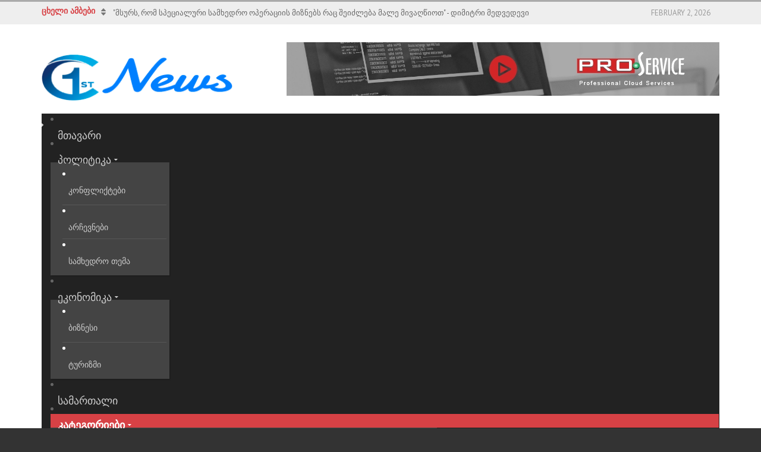

--- FILE ---
content_type: text/html; charset=utf-8
request_url: https://firstnews.ge/index.php/2018-07-19-18-59-49/saintereso/msoflio/item/22703-2024-05-29-19-15-20
body_size: 16201
content:
<!DOCTYPE html>
<html prefix="og: http://ogp.me/ns#" xmlns="http://www.w3.org/1999/xhtml" xml:lang="ka-ge" lang="ka-ge" dir="ltr">
	<head>
        <meta http-equiv="X-UA-Compatible" content="IE=edge">
		<base href="https://firstnews.ge/index.php/2018-07-19-18-59-49/saintereso/msoflio/item/22703-2024-05-29-19-15-20" />
	<meta http-equiv="content-type" content="text/html; charset=utf-8" />
	<meta name="title" content="&quot;მსოფლიო პირდაპირ ეთერში უყურებს მანიაკის, ვამპირ ნეთანიაჰუს ბარბაროსობას&quot; - ერდოღანი" />
	<meta property="og:url" content="https://firstnews.ge/index.php/2018-07-19-18-59-49/saintereso/msoflio/item/22703-2024-05-29-19-15-20" />
	<meta property="og:title" content="&quot;მსოფლიო პირდაპირ ეთერში უყურებს მანიაკის, ვამპირ ნეთანიაჰუს ბარბაროსობას&quot; - ერდოღანი" />
	<meta property="og:type" content="article" />
	<meta property="og:image" content="https://firstnews.ge/media/k2/items/cache/0c2afa5a8a0f6c33973a0bf33a3575f4_M.jpg" />
	<meta name="image" content="https://firstnews.ge/media/k2/items/cache/0c2afa5a8a0f6c33973a0bf33a3575f4_M.jpg" />
	<meta property="og:description" content="მსოფლიო პირდაპირ ეთერში უყურებს პაციენტის, მანიაკის, ფსიქოპატის და სისხლით მკვებავი ვამპირის, სახელად ბენიამინ ნეთანიაჰუს ბარბაროსობას, – ამის შესახებ..." />
	<meta name="description" content="მსოფლიო პირდაპირ ეთერში უყურებს პაციენტის, მანიაკის, ფსიქოპატის და სისხლით მკვებავი ვამპირის, სახელად ბენიამინ ნეთანიაჰუს ბარბაროსობას, – ამის შესახებ..." />
	<meta name="generator" content="Joomla! - Open Source Content Management" />
	<title>&quot;მსოფლიო პირდაპირ ეთერში უყურებს მანიაკის, ვამპირ ნეთანიაჰუს ბარბაროსობას&quot; - ერდოღანი</title>
	<link href="/templates/ot_vozzmag/favicon.ico" rel="shortcut icon" type="image/vnd.microsoft.icon" />
	<link href="https://firstnews.ge/index.php/component/search/?Itemid=199&amp;id=22703:2024-05-29-19-15-20&amp;format=opensearch" rel="search" title="ძებნა First News" type="application/opensearchdescription+xml" />
	<link href="/index.php?option=com_ajax&plugin=arktypography&format=json" rel="stylesheet" type="text/css" />
	<link href="/media/system/css/modal.css?9f28be29c036fea2b39f443bc2071f47" rel="stylesheet" type="text/css" />
	<link href="/components/com_k2/css/k2.css" rel="stylesheet" type="text/css" />
	<link href="/plugins/system/jce/css/content.css?9f28be29c036fea2b39f443bc2071f47" rel="stylesheet" type="text/css" />
	<link href="/templates/ot_vozzmag/assets/css/font-awesome.min.css" rel="stylesheet" type="text/css" />
	<link href="/templates/ot_vozzmag/assets/css/bootstrap.min.css" rel="stylesheet" type="text/css" />
	<link href="/templates/ot_vozzmag/assets/css/bootstrap-extended.css" rel="stylesheet" type="text/css" />
	<link href="/templates/ot_vozzmag/assets/css/fonts.css" rel="stylesheet" type="text/css" />
	<link href="/templates/ot_vozzmag/assets/css/template.css" rel="stylesheet" type="text/css" />
	<link href="/templates/ot_vozzmag/assets/css/preset.css" rel="stylesheet" type="text/css" />
	<link href="/templates/ot_vozzmag/assets/css/preset-1.css" rel="stylesheet" type="text/css" id="template-scheme" />
	<link href="//fonts.googleapis.com/css?family=PT+Sans:regular:italic:700:700italic" rel="stylesheet" type="text/css" />
	<link href="https://firstnews.ge/media/editors/arkeditor/css/squeezebox.css" rel="stylesheet" type="text/css" />
	<link href="https://firstnews.ge/plugins/system/omgshortcodes/assets/css/all.css" rel="stylesheet" type="text/css" />
	<link href="https://firstnews.ge/modules/mod_omgmenu/css/omgmenu.css" rel="stylesheet" type="text/css" />
	<link href="https://firstnews.ge/modules/mod_omgmenu/css/omgmenu_mobile.css" rel="stylesheet" type="text/css" />
	<style type="text/css">
	body {
      font: 13px/1.42857em PT Sans; 
      line-height: 1.42857em;
      color: #666666; }
	h1, h2, h3, h4, h5, h6 { font-family: PT Sans; }
	h1 {
        font-size: px;
        line-height: px;
        color: #000000;font-weight: bold;}
	h2 {
        font-size: px;
        line-height: px;
        color: #000000;font-weight: bold;}
	h3 {
        font-size: px;
        line-height: px;
        color: #000000;font-weight: bold;}
	h4 {
        font-size: px;
        line-height: px;
        color: #000000;font-weight: bold;}
	h5 {
        font-size: px;
        line-height: px;
        color: #000000;font-weight: bold;}
	h6 {
        font-size: px;
        line-height: px;
        color: #000000;font-weight: bold;}
.breadcrumb > li + li:before { content: '>'}
	.ot-menu a {
		
		
	}
	.ot-menu a:hover {
		
	}

	</style>
	<script type="application/json" class="joomla-script-options new">{"csrf.token":"b3a38ad9011f3aa6445ce682d40e9c45","system.paths":{"root":"","base":""}}</script>
	<script src="/media/system/js/mootools-core.js?9f28be29c036fea2b39f443bc2071f47" type="text/javascript"></script>
	<script src="/media/system/js/core.js?9f28be29c036fea2b39f443bc2071f47" type="text/javascript"></script>
	<script src="/media/system/js/mootools-more.js?9f28be29c036fea2b39f443bc2071f47" type="text/javascript"></script>
	<script src="/media/system/js/modal.js?9f28be29c036fea2b39f443bc2071f47" type="text/javascript"></script>
	<script src="/media/jui/js/jquery.min.js?9f28be29c036fea2b39f443bc2071f47" type="text/javascript"></script>
	<script src="/media/jui/js/jquery-noconflict.js?9f28be29c036fea2b39f443bc2071f47" type="text/javascript"></script>
	<script src="/media/jui/js/jquery-migrate.min.js?9f28be29c036fea2b39f443bc2071f47" type="text/javascript"></script>
	<script src="/components/com_k2/js/k2.js?v2.6.8&amp;sitepath=/" type="text/javascript"></script>
	<script src="/templates/ot_vozzmag/assets/js/bootstrap.min.js" type="text/javascript"></script>
	<script src="/templates/ot_vozzmag/assets/js/otscript.js" type="text/javascript"></script>
	<script src="https://firstnews.ge/media/editors/arkeditor/js/jquery.easing.min.js" type="text/javascript"></script>
	<script src="https://firstnews.ge/media/editors/arkeditor/js/squeezebox.min.js" type="text/javascript"></script>
	<script src="https://firstnews.ge/plugins/system/omgshortcodes/assets/js/all.js" type="text/javascript"></script>
	<script src="https://firstnews.ge/plugins/system/omgshortcodes/assets/js/imagesloaded.pkgd.min.js" type="text/javascript"></script>
	<script src="https://firstnews.ge/plugins/system/omgshortcodes/assets/js/isotope.pkgd.min.js" type="text/javascript"></script>
	<script src="http://maps.googleapis.com/maps/api/js?language=ka-GE" type="text/javascript"></script>
	<script src="https://firstnews.ge/modules/mod_omgmenu/js/omgmenu.jq.js" type="text/javascript"></script>
	<script type="text/javascript">

		jQuery(function($) {
			SqueezeBox.initialize({});
			initSqueezeBox();
			$(document).on('subform-row-add', initSqueezeBox);

			function initSqueezeBox(event, container)
			{
				SqueezeBox.assign($(container || document).find('a.modal').get(), {
					parse: 'rel'
				});
			}
		});

		window.jModalClose = function () {
			SqueezeBox.close();
		};

		// Add extra modal close functionality for tinyMCE-based editors
		document.onreadystatechange = function () {
			if (document.readyState == 'interactive' && typeof tinyMCE != 'undefined' && tinyMCE)
			{
				if (typeof window.jModalClose_no_tinyMCE === 'undefined')
				{
					window.jModalClose_no_tinyMCE = typeof(jModalClose) == 'function'  ?  jModalClose  :  false;

					jModalClose = function () {
						if (window.jModalClose_no_tinyMCE) window.jModalClose_no_tinyMCE.apply(this, arguments);
						tinyMCE.activeEditor.windowManager.close();
					};
				}

				if (typeof window.SqueezeBoxClose_no_tinyMCE === 'undefined')
				{
					if (typeof(SqueezeBox) == 'undefined')  SqueezeBox = {};
					window.SqueezeBoxClose_no_tinyMCE = typeof(SqueezeBox.close) == 'function'  ?  SqueezeBox.close  :  false;

					SqueezeBox.close = function () {
						if (window.SqueezeBoxClose_no_tinyMCE)  window.SqueezeBoxClose_no_tinyMCE.apply(this, arguments);
						tinyMCE.activeEditor.windowManager.close();
					};
				}
			}
		};
		(function()
				{
					if(typeof jQuery == 'undefined')
						return;
					
					jQuery(function($)
					{
						if($.fn.squeezeBox)
						{
							$( 'a.modal' ).squeezeBox({ parse: 'rel' });
				
							$( 'img.modal' ).each( function( i, el )
							{
								$(el).squeezeBox({
									handler: 'image',
									url: $( el ).attr( 'src' )
								});
							})
						}
						else if(typeof(SqueezeBox) !== 'undefined')
						{
							$( 'img.modal' ).each( function( i, el )
							{
								SqueezeBox.assign( el, 
								{
									handler: 'image',
									url: $( el ).attr( 'src' )
								});
							});
						}
						
						function jModalClose() 
						{
							if(typeof(SqueezeBox) == 'object')
								SqueezeBox.close();
							else
								ARK.squeezeBox.close();
						}
					
					});
				})();
	</script>
	<meta name="viewport" content="width=device-width, initial-scale=1">
  <link rel="Shortcut Icon" type="image/gif" href="/images/icon.gif" />
  <link rel="apple-touch-icon-precomposed" sizes="57x57" href="/images/logo2.gif" />
        <!--[if lt IE 9]>
          <script src="//oss.maxcdn.com/html5shiv/3.7.2/html5shiv.min.js"></script>
          <script src="//oss.maxcdn.com/respond/1.4.2/respond.min.js"></script>
        <![endif]-->
	</head>
	<body id="ot-body" class="full-width">
		<div class="body-bg">
			<div class="clearfix"></div>
			<div class="wrapper">
				
			<div id="oNavigatorBlock" class="section ">
				<div class="container">
					<div class="row">
						<div id="ot-navigator1" class="col-lg-10 col-lg-reset col-md-8 col-md-reset col-sm-8 col-sm-reset col-xs-12 hidden-xs col-xs-reset"><div id="mod-95" class="ot-mod-outer standard module carousel-slide carousel-vertical style-inline mod-style0"><div class="ot-mod-inner clearfix"><h3 class="mod-title"><span>ცხელი ამბები</span></h3><div class="mod-content clearfix">	<script type="text/javascript">
	<!--
		jQuery.noConflict();
		jQuery(document).ready(function($) {
			$('#ot-items95').carousel({
				interval: 5000
			});
		});
	-->
	</script>

<div id="k2ModuleBox95" class="k2ItemsBlock">

		
			<div id="ot-items95" class="ot-items carousel slide">
							<div class="control-group-xs">
					<!-- "previous page" action -->
					<a class="carousel-control control-light control-box left" href="#ot-items95" data-slide="prev"><span class="fa fa-caret-up"></span></a>
					<!-- "next page" action -->
					<a class="carousel-control control-light control-box right" href="#ot-items95" data-slide="next"><span class="fa fa-caret-down"></span></a>
				</div>
						<ul class="itemsList list-unstyled carousel-inner">
									<!-- <li class="even firstItem"> -->
					<li class="item firstItem active">
						<div class="k2ItemBlock">
							<div class="k2ItemBlock-i">
								
								<!-- Plugins: BeforeDisplay -->
																
								<!-- K2 Plugins: K2BeforeDisplay -->
																
																
								<div class="moduleItemIntro">
									
																		
											
																							<a class="moduleItemTitle" href="/index.php/2018-07-19-18-59-49/saintereso/msoflio/item/28299-2026-02-01-14-51-02">"მსურს, რომ სპეციალური სამხედრო ოპერაციის მიზნებს რაც შეიძლება მალე მივაღწიოთ" -  დიმიტრი მედვედევი</a>
																						
											<!-- Plugins: AfterDisplayTitle -->
																						
											<!-- K2 Plugins: K2AfterDisplayTitle -->
																						
											<!-- Plugins: BeforeDisplayContent -->
																						
											<!-- K2 Plugins: K2BeforeDisplayContent -->
																						
																						
																						
																						
																						
																					
											<!-- Plugins: AfterDisplayContent -->
																						
											<!-- K2 Plugins: K2AfterDisplayContent -->
																						
											<!-- Plugins: AfterDisplay -->
																						
											<!-- K2 Plugins: K2AfterDisplay -->
																					
											<div class="clr"></div>
																	</div>
							</div>
						</div>
						<div class="clr"></div>
					</li>
									<!-- <li class="odd"> -->
					<li class="item">
						<div class="k2ItemBlock">
							<div class="k2ItemBlock-i">
								
								<!-- Plugins: BeforeDisplay -->
																
								<!-- K2 Plugins: K2BeforeDisplay -->
																
																
								<div class="moduleItemIntro">
									
																		
											
																							<a class="moduleItemTitle" href="/index.php/2018-07-19-18-59-49/2018-07-19-19-15-51/sazogadoeba/item/28298-2026-02-01-14-49-49">გარემოს ეროვნული სააგენტო მოსალოდნელი ამინდის პროგნოზის შესახებ ინფორმაციას ავრცელებს</a>
																						
											<!-- Plugins: AfterDisplayTitle -->
																						
											<!-- K2 Plugins: K2AfterDisplayTitle -->
																						
											<!-- Plugins: BeforeDisplayContent -->
																						
											<!-- K2 Plugins: K2BeforeDisplayContent -->
																						
																						
																						
																						
																						
																					
											<!-- Plugins: AfterDisplayContent -->
																						
											<!-- K2 Plugins: K2AfterDisplayContent -->
																						
											<!-- Plugins: AfterDisplay -->
																						
											<!-- K2 Plugins: K2AfterDisplay -->
																					
											<div class="clr"></div>
																	</div>
							</div>
						</div>
						<div class="clr"></div>
					</li>
									<!-- <li class="even"> -->
					<li class="item">
						<div class="k2ItemBlock">
							<div class="k2ItemBlock-i">
								
								<!-- Plugins: BeforeDisplay -->
																
								<!-- K2 Plugins: K2BeforeDisplay -->
																
																
								<div class="moduleItemIntro">
									
																		
											
																							<a class="moduleItemTitle" href="/index.php/2018-07-19-18-59-49/saintereso/astrologia/item/28297-2026-02-01-07-32-48">ვერცხლის სავსემთვარე და სატურნის ახალი ციკლის დაწყება - როგორი იქნება თებერლის თვე ზოდიაქოს ნიშნებისთვის</a>
																						
											<!-- Plugins: AfterDisplayTitle -->
																						
											<!-- K2 Plugins: K2AfterDisplayTitle -->
																						
											<!-- Plugins: BeforeDisplayContent -->
																						
											<!-- K2 Plugins: K2BeforeDisplayContent -->
																						
																						
																						
																						
																						
																					
											<!-- Plugins: AfterDisplayContent -->
																						
											<!-- K2 Plugins: K2AfterDisplayContent -->
																						
											<!-- Plugins: AfterDisplay -->
																						
											<!-- K2 Plugins: K2AfterDisplay -->
																					
											<div class="clr"></div>
																	</div>
							</div>
						</div>
						<div class="clr"></div>
					</li>
									<!-- <li class="odd"> -->
					<li class="item">
						<div class="k2ItemBlock">
							<div class="k2ItemBlock-i">
								
								<!-- Plugins: BeforeDisplay -->
																
								<!-- K2 Plugins: K2BeforeDisplay -->
																
																
								<div class="moduleItemIntro">
									
																		
											
																							<a class="moduleItemTitle" href="/index.php/samartali/item/28296-2026-02-01-07-21-54">იმერეთის პოლიციამ უკანონო ცეცხლსასროლი იარაღები და საბრძოლო მასალა ამოიღო, დაკავებულია სამი პირი</a>
																						
											<!-- Plugins: AfterDisplayTitle -->
																						
											<!-- K2 Plugins: K2AfterDisplayTitle -->
																						
											<!-- Plugins: BeforeDisplayContent -->
																						
											<!-- K2 Plugins: K2BeforeDisplayContent -->
																						
																						
																						
																						
																						
																					
											<!-- Plugins: AfterDisplayContent -->
																						
											<!-- K2 Plugins: K2AfterDisplayContent -->
																						
											<!-- Plugins: AfterDisplay -->
																						
											<!-- K2 Plugins: K2AfterDisplay -->
																					
											<div class="clr"></div>
																	</div>
							</div>
						</div>
						<div class="clr"></div>
					</li>
									<!-- <li class="even lastItem"> -->
					<li class="item lastItem">
						<div class="k2ItemBlock">
							<div class="k2ItemBlock-i">
								
								<!-- Plugins: BeforeDisplay -->
																
								<!-- K2 Plugins: K2BeforeDisplay -->
																
																
								<div class="moduleItemIntro">
									
																		
											
																							<a class="moduleItemTitle" href="/index.php/2018-07-19-18-59-49/saintereso/astrologia/item/28295-2026-02-01-07-20-01">პირველი თებერვლის ასტროლოგიური პროგნოზი</a>
																						
											<!-- Plugins: AfterDisplayTitle -->
																						
											<!-- K2 Plugins: K2AfterDisplayTitle -->
																						
											<!-- Plugins: BeforeDisplayContent -->
																						
											<!-- K2 Plugins: K2BeforeDisplayContent -->
																						
																						
																						
																						
																						
																					
											<!-- Plugins: AfterDisplayContent -->
																						
											<!-- K2 Plugins: K2AfterDisplayContent -->
																						
											<!-- Plugins: AfterDisplay -->
																						
											<!-- K2 Plugins: K2AfterDisplay -->
																					
											<div class="clr"></div>
																	</div>
							</div>
						</div>
						<div class="clr"></div>
					</li>
								<!--<li class="clearList"></li>-->
			</ul>
			<div class="clr"></div>
		</div>
		<div class="clr"></div>
	
	
	
</div>
</div></div></div></div>
<div id="ot-navigator2" class="col-lg-2 col-lg-reset col-md-4 col-md-reset col-sm-4 col-sm-reset col-xs-12 col-xs-reset"><div id="mod-165" class="ot-mod-outer standard module custom-socials"><div class="ot-mod-inner clearfix"><div class="mod-content clearfix">

<div class="custom"  >
	<div class="pull-right text-uppercase">
<p>February 2, 2026</p>
</div></div>
</div></div></div></div>
					</div>
				</div>
			</div>
			

			<div id="oTopBlock" class="section ">
				<div class="container">
					<div class="row">
						<div id="ot-logo" class="col-lg-4 col-lg-reset col-md-4 col-md-reset col-sm-12 col-sm-reset col-xs-12 col-xs-reset">	<h1 class="logo">
		<a href="/">
			<img src="/images/logo2.gif" alt="" />
		</a>
	</h1>
</div>
<div id="ot-top-area" class="col-lg-8 col-lg-reset col-md-8 col-md-reset col-sm-12 col-sm-reset col-xs-12 col-xs-reset"><div id="mod-103" class="ot-mod-outer standard module text-right"><div class="ot-mod-inner clearfix"><div class="mod-content clearfix">

<div id="bannergroup-103" class="bannergroup">
	
			<div class="ot-items">
			<div class="ot-items-i">
				<div class="item active">
											<div class="banneritem">
																																																																																																																																															<a
												href="/index.php/component/banners/click/1" target="_blank"
												title="728x90">
												<img
													src="https://firstnews.ge/images/banners/Proservice2.jpg"
													alt="728x90"
																																																			/>
											</a>
																																									<div class="clearfix"></div>
						</div>
															</div>
			</div>
					</div>
	
	</div>
</div></div></div></div>
					</div>
				</div>
			</div>
			

			<div id="oMainNavBlock" class="section ">
				<div class="container">
					<div class="row">
						<div id="ot-mainvav" class="col-lg-12 col-lg-reset col-md-12 col-md-reset col-sm-12 col-sm-reset col-xs-12 col-xs-reset"><div id="mod-101" class="ot-mod-outer standard module mainmenu"><div class="ot-mod-inner clearfix"><div class="mod-content clearfix"><div class="otmenu-wrapper otmenu-desk-wrapper hidden-xs" id="otmenu-desk-wrapper-101">
	<div class="otmenu-wrapper-i"> 
		<ul class="ot-menu ot-dropdown-101 menu " >
		<li id="omi-101"  class="ot-menu-item level1 first notColumn"><div><a class="item-link level1"  href="/index.php"  ><span class="item-text ">მთავარი</span></a></div></li><li id="omi-160"  class="ot-menu-item level1 deeper hasChild notColumn"><div><a class="item-link level1"  href="/index.php/politica"  ><span class="item-text ">პოლიტიკა</span></a>
				<div class="submenu-wrap submenu-wrap-level1" style="width:200px; margin:0px; padding:5px;">
					<div class="submenu-wrap-i">
						<div class="submenu-leftbg"></div>
						<div class="submenu-rightbg"></div>
						<div class="submenu-wrap-ii">
							<ul class="ot-menu child-menu"><li id="omi-180"  class="ot-menu-item level2 first notColumn"><div><a class="item-link level2"  href="/index.php/politica/konfliqtebi"  ><span class="item-text ">კონფლიქტები</span></a></div></li><li id="omi-181"  class="ot-menu-item level2 notColumn"><div><a class="item-link level2"  href="/index.php/politica/archevnebi"  ><span class="item-text ">არჩევნები</span></a></div></li><li id="omi-182"  class="ot-menu-item level2 last notColumn"><div><a class="item-link level2"  href="/index.php/politica/samxedro"  ><span class="item-text ">სამხედრო თემა</span></a></div></li></ul></div></div></div></div></li><li id="omi-196"  class="ot-menu-item level1 deeper hasChild notColumn"><div><a class="item-link level1"  href="/index.php/economics"  ><span class="item-text ">ეკონომიკა</span></a>
				<div class="submenu-wrap submenu-wrap-level1" style="width:200px; margin:0px; padding:5px;">
					<div class="submenu-wrap-i">
						<div class="submenu-leftbg"></div>
						<div class="submenu-rightbg"></div>
						<div class="submenu-wrap-ii">
							<ul class="ot-menu child-menu"><li id="omi-183"  class="ot-menu-item level2 first notColumn"><div><a class="item-link level2"  href="/index.php/economics/biznesi"  ><span class="item-text ">ბიზნესი</span></a></div></li><li id="omi-184"  class="ot-menu-item level2 last notColumn"><div><a class="item-link level2"  href="/index.php/economics/turizmi"  ><span class="item-text ">ტურიზმი</span></a></div></li></ul></div></div></div></div></li><li id="omi-179"  class="ot-menu-item level1 notColumn"><div><a class="item-link level1"  href="/index.php/samartali"  ><span class="item-text ">სამართალი</span></a></div></li><li id="omi-161"  class="ot-menu-item level1 active deeper hasChild notColumn"><div><a class="item-link level1"  href="http://firstnews.ge/index.php"  ><span class="item-text ">კატეგორიები</span></a>
				<div class="submenu-wrap submenu-wrap-level1" style="width:650px; margin:0px; padding:5px;">
					<div class="submenu-wrap-i">
						<div class="submenu-leftbg"></div>
						<div class="submenu-rightbg"></div>
						<div class="submenu-wrap-ii">
							<ul class="ot-menu child-menu"><li id="omi-166"  class="ot-menu-item level2 active first deeper hasChild hasColumn"><div class="submenu-column" style="width:200px; margin:0px; padding:5px;"><span class="nav-header" >საინტერესო თემები</span>

				<div class="submenu-wrap submenu-wrap-level2" style="width:200px;">
					<div class="submenu-wrap-i">
						<div class="submenu-leftbg"></div>
						<div class="submenu-rightbg"></div>
						<div class="submenu-wrap-ii">
							<ul class="ot-menu child-menu"><li id="omi-167"  class="ot-menu-item level3 first notColumn"><div><a class="item-link level3"  href="/index.php/2018-07-19-18-59-49/saintereso/astrologia"  ><span class="item-text ">ასტროლოგია</span></a></div></li><li id="omi-168"  class="ot-menu-item level3 notColumn"><div><a class="item-link level3"  href="/index.php/2018-07-19-18-59-49/saintereso/fsiqologia"  ><span class="item-text ">ფსიქოლოგია</span></a></div></li><li id="omi-169"  class="ot-menu-item level3 notColumn"><div><a class="item-link level3"  href="/index.php/2018-07-19-18-59-49/saintereso/mecniereba"  ><span class="item-text ">განათლება/მეცნიერება</span></a></div></li><li id="omi-170"  class="ot-menu-item level3 notColumn"><div><a class="item-link level3"  href="/index.php/2018-07-19-18-59-49/saintereso/kulinaria"  ><span class="item-text ">კულინარია</span></a></div></li><li id="omi-171"  class="ot-menu-item level3 notColumn"><div><a class="item-link level3"  href="/index.php/2018-07-19-18-59-49/saintereso/silamaze"  ><span class="item-text ">სილამაზე</span></a></div></li><li id="omi-199"  class="ot-menu-item level3 current active notColumn"><div><a class="item-link level3"  href="/index.php/2018-07-19-18-59-49/saintereso/msoflio"  ><span class="item-text ">მსოფლიო</span></a></div></li><li id="omi-172"  class="ot-menu-item level3 last notColumn"><div><a class="item-link level3"  href="/index.php/2018-07-19-18-59-49/saintereso/sxvadasxva"  ><span class="item-text ">სხვადასხვა</span></a></div></li></ul></div></div></div></div></li><li id="omi-173"  class="ot-menu-item level2 deeper hasChild hasColumn"><div class="submenu-column" style="width:200px; margin:0px; padding:5px;"><span class="nav-header" >საზოგადოება</span>

				<div class="submenu-wrap submenu-wrap-level2" style="width:200px;">
					<div class="submenu-wrap-i">
						<div class="submenu-leftbg"></div>
						<div class="submenu-rightbg"></div>
						<div class="submenu-wrap-ii">
							<ul class="ot-menu child-menu"><li id="omi-219"  class="ot-menu-item level3 first notColumn"><div><a class="item-link level3"  href="/index.php/2018-07-19-18-59-49/2018-07-19-19-15-51/sazogadoeba"  ><span class="item-text ">საზოგადოება</span></a></div></li><li id="omi-174"  class="ot-menu-item level3 notColumn"><div><a class="item-link level3"  href="/index.php/2018-07-19-18-59-49/2018-07-19-19-15-51/kultura"  ><span class="item-text ">კულტურა</span></a></div></li><li id="omi-197"  class="ot-menu-item level3 notColumn"><div><a class="item-link level3"  href="/index.php/2018-07-19-18-59-49/2018-07-19-19-15-51/regionebi"  ><span class="item-text ">რეგიონი</span></a></div></li><li id="omi-195"  class="ot-menu-item level3 notColumn"><div><a class="item-link level3"  href="/index.php/2018-07-19-18-59-49/2018-07-19-19-15-51/socmedea"  ><span class="item-text ">სოციალური მედია</span></a></div></li><li id="omi-175"  class="ot-menu-item level3 notColumn"><div><a class="item-link level3"  href="/index.php/2018-07-19-18-59-49/2018-07-19-19-15-51/religia"  ><span class="item-text ">რელიგია</span></a></div></li><li id="omi-176"  class="ot-menu-item level3 notColumn"><div><a class="item-link level3"  href="/index.php/2018-07-19-18-59-49/2018-07-19-19-15-51/jandacva"  ><span class="item-text ">ჯანდაცვა</span></a></div></li><li id="omi-178"  class="ot-menu-item level3 last notColumn"><div><a class="item-link level3"  href="/index.php/2018-07-19-18-59-49/2018-07-19-19-15-51/sporti"  ><span class="item-text ">სპორტი</span></a></div></li></ul></div></div></div></div></li><li id="omi-162"  class="ot-menu-item level2 last deeper hasChild hasColumn"><div class="submenu-column" style="width:200px; margin:0px; padding:10px 15px;"><span class="nav-header" >შოუბიზნესი</span>

				<div class="submenu-wrap submenu-wrap-level2" style="width:200px;">
					<div class="submenu-wrap-i">
						<div class="submenu-leftbg"></div>
						<div class="submenu-rightbg"></div>
						<div class="submenu-wrap-ii">
							<ul class="ot-menu child-menu"><li id="omi-163"  class="ot-menu-item level3 first notColumn"><div><a class="item-link level3"  href="/index.php/2018-07-19-18-59-49/shoubiznesi/2018-07-19-19-05-00"  ><span class="item-text ">ქართული შოუბიზნესი</span></a></div></li><li id="omi-164"  class="ot-menu-item level3 notColumn"><div><a class="item-link level3"  href="/index.php/2018-07-19-18-59-49/shoubiznesi/ucxouri"  ><span class="item-text ">უცხოური შოუბიზნესი</span></a></div></li><li id="omi-165"  class="ot-menu-item level3 last notColumn"><div><a class="item-link level3"  href="/index.php/2018-07-19-18-59-49/shoubiznesi/moda"  ><span class="item-text ">მოდა</span></a></div></li></ul></div></div></div></div></li></ul></div></div></div></div></li><li id="omi-185"  class="ot-menu-item level1 notColumn"><div><a class="item-link level1"  href="/index.php/video-galerea"  ><span class="item-text ">ვიდეოთეკა</span></a></div></li><li id="omi-149"  class="ot-menu-item level1 notColumn"><div><a class="item-link level1"  href="/index.php/contact"  ><span class="item-text ">კონტაქტი</span></a></div></li><li id="omi-150"  class="ot-menu-item level1 last notColumn pull-right"><div><div class="omg_cover_module" style="width:230px"><div class="omg_modulewrap"><div id="mod-93" class="ot-mod-outer standard module marg0"><div class="ot-mod-inner clearfix"><div class="mod-content clearfix"><div class="search">	<form action="/index.php/2018-07-19-18-59-49/saintereso/msoflio" method="post" class="form-inline">		<div class =" input-group">		<span class="input-group-btn"> <button class="button btn btn-default btn-search" onclick="this.form.searchword.focus();"><i class="glyphicon glyphicon-search"> </i></button></span><input name="searchword" id="mod-search-searchword" maxlength="200"  class="inputbox search-query form-control" type="text" size="20" value="ძებნა ..."  onblur="if (this.value=='') this.value='ძებნა ...';" onfocus="if (this.value=='ძებნა ...') this.value='';" />		</div>		<input type="hidden" name="task" value="search" />		<input type="hidden" name="option" value="com_search" />		<input type="hidden" name="Itemid" value="199" />	</form></div></div></div></div></div></div></div></li></ul>
	</div>
	<script type="text/javascript">
	
	jQuery(document).ready(function($) {
		$("ul.ot-dropdown-101").otmenu({
			direction: 'ltr',
			// animation: opacity:"show", height:"show" or combined of them
			animation: {opacity:"show",height:"show"},
			// speed: 200 or 'fast', 400 or 'normal', 600 or 'slow'
			speed: 'normal' 
		});
		
	});

</script>
</div>
<div class="otmenu-wrapper otmenu-mobile-wrapper hidden-sm hidden-md hidden-lg" id="otmenu-mobile-wrapper-101">
	<div class="otmenu-wrapper-i">
		<a class="btn btn-default btn-navbar collapsed" data-toggle="collapse" data-parent="#otmenu-mobile-wrapper-101" href="#ot-sliding-101">
			<span class="icon-bar"></span>
			<span class="icon-bar"></span>
			<span class="icon-bar"></span>
		</a>
		<div class="clearfix"></div>
		<div id="ot-sliding-101" class="panel-collapse collapse">
			<ul id="ot-sliding1-101" class="ot-menu panel-group " >
			<li id="omi-101"  class="ot-menu-item level1 first notColumn"><a class="item-link level1"  href="/index.php"  ><span class="item-text ">მთავარი</span></a></li><li id="omi-160"  class="ot-menu-item level1 deeper panel hasChild notColumn"><a class="toogle-btn collapsed" data-toggle="collapse" data-parent="#ot-sliding1-101" href="#submenu-wrap160"><span class="glyphicon glyphicon-plus"></span></a><a class="item-link level1"  href="/index.php/politica"  ><span class="item-text ">პოლიტიკა</span></a>
						<div id="submenu-wrap160" class="submenu-wrap submenu-wrap-level1 panel-collapse collapse" >
							<div class="submenu-wrap-i">
								<div class="submenu-leftbg"></div>
								<div class="submenu-rightbg"></div>
								<div class="submenu-wrap-ii">
									<ul id="sub-omi-160" class="ot-menu child-menu panel-group"><li id="omi-180"  class="ot-menu-item level2 first notColumn"><a class="item-link level2"  href="/index.php/politica/konfliqtebi"  ><span class="item-text ">კონფლიქტები</span></a></li><li id="omi-181"  class="ot-menu-item level2 notColumn"><a class="item-link level2"  href="/index.php/politica/archevnebi"  ><span class="item-text ">არჩევნები</span></a></li><li id="omi-182"  class="ot-menu-item level2 last notColumn"><a class="item-link level2"  href="/index.php/politica/samxedro"  ><span class="item-text ">სამხედრო თემა</span></a></li></ul></div></div></div></li><li id="omi-196"  class="ot-menu-item level1 deeper panel hasChild notColumn"><a class="toogle-btn collapsed" data-toggle="collapse" data-parent="#ot-sliding1-101" href="#submenu-wrap196"><span class="glyphicon glyphicon-plus"></span></a><a class="item-link level1"  href="/index.php/economics"  ><span class="item-text ">ეკონომიკა</span></a>
						<div id="submenu-wrap196" class="submenu-wrap submenu-wrap-level1 panel-collapse collapse" >
							<div class="submenu-wrap-i">
								<div class="submenu-leftbg"></div>
								<div class="submenu-rightbg"></div>
								<div class="submenu-wrap-ii">
									<ul id="sub-omi-196" class="ot-menu child-menu panel-group"><li id="omi-183"  class="ot-menu-item level2 first notColumn"><a class="item-link level2"  href="/index.php/economics/biznesi"  ><span class="item-text ">ბიზნესი</span></a></li><li id="omi-184"  class="ot-menu-item level2 last notColumn"><a class="item-link level2"  href="/index.php/economics/turizmi"  ><span class="item-text ">ტურიზმი</span></a></li></ul></div></div></div></li><li id="omi-179"  class="ot-menu-item level1 notColumn"><a class="item-link level1"  href="/index.php/samartali"  ><span class="item-text ">სამართალი</span></a></li><li id="omi-161"  class="ot-menu-item level1 active deeper panel hasChild notColumn"><a class="toogle-btn collapsed" data-toggle="collapse" data-parent="#ot-sliding1-101" href="#submenu-wrap161"><span class="glyphicon glyphicon-plus"></span></a><a class="item-link level1"  href="http://firstnews.ge/index.php"  ><span class="item-text ">კატეგორიები</span></a>
						<div id="submenu-wrap161" class="submenu-wrap submenu-wrap-level1 panel-collapse collapse" >
							<div class="submenu-wrap-i">
								<div class="submenu-leftbg"></div>
								<div class="submenu-rightbg"></div>
								<div class="submenu-wrap-ii">
									<ul id="sub-omi-161" class="ot-menu child-menu panel-group"><li id="omi-166"  class="ot-menu-item level2 active first deeper panel hasChild hasColumn"><span class="nav-header" >საინტერესო თემები</span>

						<div id="submenu-wrap166" class="submenu-wrap submenu-wrap-level2" >
							<div class="submenu-wrap-i">
								<div class="submenu-leftbg"></div>
								<div class="submenu-rightbg"></div>
								<div class="submenu-wrap-ii">
									<ul id="sub-omi-166" class="ot-menu child-menu panel-group"><li id="omi-167"  class="ot-menu-item level3 first notColumn"><a class="item-link level3"  href="/index.php/2018-07-19-18-59-49/saintereso/astrologia"  ><span class="item-text ">ასტროლოგია</span></a></li><li id="omi-168"  class="ot-menu-item level3 notColumn"><a class="item-link level3"  href="/index.php/2018-07-19-18-59-49/saintereso/fsiqologia"  ><span class="item-text ">ფსიქოლოგია</span></a></li><li id="omi-169"  class="ot-menu-item level3 notColumn"><a class="item-link level3"  href="/index.php/2018-07-19-18-59-49/saintereso/mecniereba"  ><span class="item-text ">განათლება/მეცნიერება</span></a></li><li id="omi-170"  class="ot-menu-item level3 notColumn"><a class="item-link level3"  href="/index.php/2018-07-19-18-59-49/saintereso/kulinaria"  ><span class="item-text ">კულინარია</span></a></li><li id="omi-171"  class="ot-menu-item level3 notColumn"><a class="item-link level3"  href="/index.php/2018-07-19-18-59-49/saintereso/silamaze"  ><span class="item-text ">სილამაზე</span></a></li><li id="omi-199"  class="ot-menu-item level3 current active notColumn"><a class="item-link level3"  href="/index.php/2018-07-19-18-59-49/saintereso/msoflio"  ><span class="item-text ">მსოფლიო</span></a></li><li id="omi-172"  class="ot-menu-item level3 last notColumn"><a class="item-link level3"  href="/index.php/2018-07-19-18-59-49/saintereso/sxvadasxva"  ><span class="item-text ">სხვადასხვა</span></a></li></ul></div></div></div></li><li id="omi-173"  class="ot-menu-item level2 deeper panel hasChild hasColumn"><span class="nav-header" >საზოგადოება</span>

						<div id="submenu-wrap173" class="submenu-wrap submenu-wrap-level2" >
							<div class="submenu-wrap-i">
								<div class="submenu-leftbg"></div>
								<div class="submenu-rightbg"></div>
								<div class="submenu-wrap-ii">
									<ul id="sub-omi-173" class="ot-menu child-menu panel-group"><li id="omi-219"  class="ot-menu-item level3 first notColumn"><a class="item-link level3"  href="/index.php/2018-07-19-18-59-49/2018-07-19-19-15-51/sazogadoeba"  ><span class="item-text ">საზოგადოება</span></a></li><li id="omi-174"  class="ot-menu-item level3 notColumn"><a class="item-link level3"  href="/index.php/2018-07-19-18-59-49/2018-07-19-19-15-51/kultura"  ><span class="item-text ">კულტურა</span></a></li><li id="omi-197"  class="ot-menu-item level3 notColumn"><a class="item-link level3"  href="/index.php/2018-07-19-18-59-49/2018-07-19-19-15-51/regionebi"  ><span class="item-text ">რეგიონი</span></a></li><li id="omi-195"  class="ot-menu-item level3 notColumn"><a class="item-link level3"  href="/index.php/2018-07-19-18-59-49/2018-07-19-19-15-51/socmedea"  ><span class="item-text ">სოციალური მედია</span></a></li><li id="omi-175"  class="ot-menu-item level3 notColumn"><a class="item-link level3"  href="/index.php/2018-07-19-18-59-49/2018-07-19-19-15-51/religia"  ><span class="item-text ">რელიგია</span></a></li><li id="omi-176"  class="ot-menu-item level3 notColumn"><a class="item-link level3"  href="/index.php/2018-07-19-18-59-49/2018-07-19-19-15-51/jandacva"  ><span class="item-text ">ჯანდაცვა</span></a></li><li id="omi-178"  class="ot-menu-item level3 last notColumn"><a class="item-link level3"  href="/index.php/2018-07-19-18-59-49/2018-07-19-19-15-51/sporti"  ><span class="item-text ">სპორტი</span></a></li></ul></div></div></div></li><li id="omi-162"  class="ot-menu-item level2 last deeper panel hasChild hasColumn"><span class="nav-header" >შოუბიზნესი</span>

						<div id="submenu-wrap162" class="submenu-wrap submenu-wrap-level2" >
							<div class="submenu-wrap-i">
								<div class="submenu-leftbg"></div>
								<div class="submenu-rightbg"></div>
								<div class="submenu-wrap-ii">
									<ul id="sub-omi-162" class="ot-menu child-menu panel-group"><li id="omi-163"  class="ot-menu-item level3 first notColumn"><a class="item-link level3"  href="/index.php/2018-07-19-18-59-49/shoubiznesi/2018-07-19-19-05-00"  ><span class="item-text ">ქართული შოუბიზნესი</span></a></li><li id="omi-164"  class="ot-menu-item level3 notColumn"><a class="item-link level3"  href="/index.php/2018-07-19-18-59-49/shoubiznesi/ucxouri"  ><span class="item-text ">უცხოური შოუბიზნესი</span></a></li><li id="omi-165"  class="ot-menu-item level3 last notColumn"><a class="item-link level3"  href="/index.php/2018-07-19-18-59-49/shoubiznesi/moda"  ><span class="item-text ">მოდა</span></a></li></ul></div></div></div></li></ul></div></div></div></li><li id="omi-185"  class="ot-menu-item level1 notColumn"><a class="item-link level1"  href="/index.php/video-galerea"  ><span class="item-text ">ვიდეოთეკა</span></a></li><li id="omi-149"  class="ot-menu-item level1 notColumn"><a class="item-link level1"  href="/index.php/contact"  ><span class="item-text ">კონტაქტი</span></a></li><li id="omi-150"  class="ot-menu-item level1 last notColumn pull-right"><div class="omg_cover_module" style="width:230px"><div class="omg_modulewrap"><div id="mod-93" class="ot-mod-outer standard module marg0"><div class="ot-mod-inner clearfix"><div class="mod-content clearfix"><div class="search">	<form action="/index.php/2018-07-19-18-59-49/saintereso/msoflio" method="post" class="form-inline">		<div class =" input-group">		<span class="input-group-btn"> <button class="button btn btn-default btn-search" onclick="this.form.searchword.focus();"><i class="glyphicon glyphicon-search"> </i></button></span><input name="searchword" id="mod-search-searchword" maxlength="200"  class="inputbox search-query form-control" type="text" size="20" value="ძებნა ..."  onblur="if (this.value=='') this.value='ძებნა ...';" onfocus="if (this.value=='ძებნა ...') this.value='';" />		</div>		<input type="hidden" name="task" value="search" />		<input type="hidden" name="option" value="com_search" />		<input type="hidden" name="Itemid" value="199" />	</form></div></div></div></div></div></div></li>			</ul>
		</div>
	</div>
	
</div>
</div></div></div></div>
					</div>
				</div>
			</div>
			


			<div id="oMainTopBlock" class="section ">
				<div class="container">
					<div class="row">
						<div id="ot-maintop" class="col-lg-12 col-lg-reset col-md-12 col-md-reset col-sm-12 col-sm-reset col-xs-12 col-xs-reset"><div id="mod-17" class="ot-mod-outer standard module marg0"><div class="ot-mod-inner clearfix"><div class="mod-content clearfix"><ul class="breadcrumb">
	<li class="active"><a href="#" data-toggle="tooltip"  title="თქვენ აქ ხართ: "><span class="glyphicon glyphicon-map-marker"></span></a></li><li><a href="/index.php" class="pathway">მთავარი</a></li><li><a href="http://firstnews.ge/index.php" class="pathway">კატეგორიები</a></li><li><span>საინტერესო თემები</span></li><li><a href="/index.php/2018-07-19-18-59-49/saintereso/msoflio/itemlist" class="pathway">მსოფლიო</a></li><li><a href="/index.php/2018-07-19-18-59-49/saintereso/msoflio/itemlist/category/47-msoflio" class="pathway">მსოფლიო</a></li><li class="active"><span>&quot;მსოფლიო პირდაპირ ეთერში უყურებს მანიაკის, ვამპირ ნეთანიაჰუს ბარბაროსობას&quot; - ერდოღანი</span></li></ul>
</div></div></div></div>
					</div>
				</div>
			</div>
			

			<div id="oMainBlock" class="section ">
				<div class="container">
					<div class="row">
						<div id="oContentBlock" class="ot-sep-vert col-lg-8 col-lg-reset col-md-8 col-md-reset col-sm-8 col-sm-reset col-xs-12 col-xs-reset">
				<div id="oContentTopBlock" class="row ">
					<div id="ot-content-top-3" class="col-lg-12 col-lg-reset col-md-12 col-md-reset col-sm-12 col-sm-reset col-xs-12 col-xs-reset"><div id="mod-188" class="ot-mod-outer standard module"><div class="ot-mod-inner clearfix"><div class="mod-content clearfix">

<div id="bannergroup-188" class="bannergroup">
	
			<div class="ot-items">
			<div class="ot-items-i">
				<div class="item active">
											<div class="banneritem">
																																																																																																																																															<a
												href="/index.php/component/banners/click/4" target="_blank"
												title="ანიმაციური, საგანმანათლებლო ვიდეოები პატარებისთვის">
												<img
													src="https://firstnews.ge/images/banners/aiia.gif"
													alt="ანიმაციური, საგანმანათლებლო ვიდეოები პატარებისთვის"
																																																			/>
											</a>
																																									<div class="clearfix"></div>
						</div>
															</div>
			</div>
					</div>
	
	</div>
</div></div></div></div>
				</div>
			
				<div id="oMainContentBlock" class="row ">
					<div id="ot-maincontent" class="col-lg-12 col-lg-reset col-md-12 col-md-reset col-sm-12 col-sm-reset col-xs-12 col-xs-reset">

<!-- Start K2 Item Layout -->
<span id="startOfPageId22703"></span>

<div class="page-content">
<div id="k2Container" class="itemView ot-blog itemIsFeatured">
	<!-- Plugins: BeforeDisplay -->
	
	<!-- K2 Plugins: K2BeforeDisplay -->
			
	  	  <!-- Item Image -->
	  <div class="itemImageBlock">
		  <span class="itemImage">
		  	<a class="modal" rel="{handler: 'image'}" href="/media/k2/items/cache/0c2afa5a8a0f6c33973a0bf33a3575f4_XL.jpg" title="დაწკაპეთ სურათის სანახავად">
		  		<img src="/media/k2/items/cache/0c2afa5a8a0f6c33973a0bf33a3575f4_L.jpg" alt="&amp;quot;მსოფლიო პირდაპირ ეთერში უყურებს მანიაკის, ვამპირ ნეთანიაჰუს ბარბაროსობას&amp;quot; - ერდოღანი" style="width:600px; height:auto;" />
		  	</a>
		  </span>

		  
		  
		  <div class="clearfix"></div>
	  </div>
	  
	  
	<div class="itemHeader">
				<!-- Item title -->
		<h2 class="itemTitle text-uppercase">
			
			&quot;მსოფლიო პირდაპირ ეთერში უყურებს მანიაკის, ვამპირ ნეთანიაჰუს ბარბაროსობას&quot; - ერდოღანი
					</h2>
			</div>
	<!-- Plugins: AfterDisplayTitle -->
		
	<!-- K2 Plugins: K2AfterDisplayTitle -->
	
		<div class="itemAddition ot-bg">
							<!-- Item category -->
				<span class="itemCategory pull-right">
					<!-- <i class="glyphicon glyphicon-list-alt"></i> -->
					<span></span>
					<a href="/index.php/2018-07-19-18-59-49/saintereso/msoflio/itemlist/category/47-msoflio">მსოფლიო</a>
				</span>
						
			
						<!-- Date created -->
			<span class="itemDateCreated text-uppercase">
								<!-- <i class="glyphicon glyphicon-calendar"></i> -->მაისი 29 2024			</span>
						
						<!-- Font Resizer -->
				<span class="itemTextResizerTitle">
					font size					<a href="#" id="fontDecrease">
						<span class="text-hide">შრიფტის დაპატარავება</span>
						<i class="glyphicon glyphicon-plus-sign"></i>
					</a>
					<a href="#" id="fontIncrease">
						<span class="text-hide">increase font size</span>
						<i class="glyphicon glyphicon-minus-sign"></i>
					</a>
				</span>
			
						<!-- Print Button -->
				<a class="itemPrintLink" rel="nofollow" href="/index.php/2018-07-19-18-59-49/saintereso/msoflio/item/22703-2024-05-29-19-15-20?tmpl=component&amp;print=1" onclick="window.open(this.href,'printWindow','width=900,height=600,location=no,menubar=no,resizable=yes,scrollbars=yes'); return false;">
					<!-- <span>ბეჭდვა</span> -->
					<i class="glyphicon glyphicon-print"></i>
				</a>
			
						<!-- Email Button -->
				<a class="itemEmailLink" rel="nofollow" href="/index.php/component/mailto/?tmpl=component&amp;template=ot_vozzmag&amp;link=09d883919ad2fed356a7ade20d44ecbed4dfc07a" onclick="window.open(this.href,'emailWindow','width=400,height=350,location=no,menubar=no,resizable=no,scrollbars=no'); return false;">
					<!-- <span>ელ-ფოსტა</span> -->
					<i class="glyphicon glyphicon-envelope"></i>
				</a>
			
			
			
			
				</div>
	
		<div class="clearfix"></div>
	
	<div class="itemBody">

	  <!-- Plugins: BeforeDisplayContent -->
	  
	  <!-- K2 Plugins: K2BeforeDisplayContent -->
	  
	  	  	  <!-- Item introtext -->
	  <div class="itemIntroText">
	  	<p style="text-align: justify;">მსოფლიო პირდაპირ ეთერში უყურებს პაციენტის, მანიაკის, ფსიქოპატის და სისხლით მკვებავი ვამპირის, სახელად ბენიამინ ნეთანიაჰუს ბარბაროსობას, – ამის შესახებ თურქეთის პრეზიდენტმა, რეჯეფ თაიფ ერდოღანმა&nbsp;განაცხადა.</p>
	  </div>
	  	  	  <!-- Item fulltext -->
	  <div class="itemFullText">
	  	
<p style="text-align: justify;">თურქეთის პრეზიდენტის თქმით, გენოციდი, სისასტიკე, ბარბაროსობა სასწრაფოდ უნდა შეწყდეს კაცობრიობის ალიანსით, ვიდრე გვიანი არ არის, ვიდრე ბენიამინ ნეთანიაჰუ და მისი მკვლელობის ქსელი მთლიანად გამოვა კონტროლიდან.</p>
<p>&nbsp;</p>
<p style="text-align: justify;">ერდოღანის განცხადებით, მსოფლიო ვერ იპოვის მშვიდობას, ვიდრე გენოციდის მომწყობი დამნაშავეები კანონის წინაშე არ გასამართლდებიან.</p>
<p>&nbsp;</p>
<p style="text-align: justify;"><strong>„მსოფლიო არ დაივიწყებს გარდაცვლილ ჩვილებს, ბავშვებს და უდანაშაულო მოქალაქეებს. ეს ბარბაროსობა, რომელიც სამიზნეში იღებს საავადმყოფოებს, უნივერსიტეტებს, მეჩეთებს, ეკლესიებსა და ლტოლვილთა ბანაკებს, არ იქნება დავიწყებული. ეს სისასტიკე, რომელმაც განზრახ მოკლა ჟურნალისტები და მეცნიერები, არ იქნება დავიწყებული. ჩვენ ვხედავთ, რომ ისრაელის ადმინისტრაცია და სიონისტური ლობი ცდილობს, ზეწოლა მოახდინოს მართლმსაჯულების სასამართლოზე და მოსამართლეებზე ღია მუქარით. მათ ამის საშუალება არ უნდა მიეცეთ. ისრაელს ხელი უნდა შეეშალოს სამართლიანობის გამოვლინების ბოლო ნატეხის განადგურებაში“,</strong> – განაცხადა თურქეთის პრეზიდენტმა.</p>	  </div>
	  	  
		<div class="clearfix"></div>

	  
				<div class="itemContentFooter">

						<!-- Item Hits -->
			<span class="itemHits">
				<!-- <i class="glyphicon glyphicon-eye-open"></i> -->წაკითხვა <b>397</b> ჯერ			</span>
			
			
			<div class="clearfix"></div>
		</div>
		
	  <!-- Plugins: AfterDisplayContent -->
	  
	  <!-- K2 Plugins: K2AfterDisplayContent -->
	  
	  <div class="clearfix"></div>
  </div>

		<!-- Social sharing -->
	<div class="itemSocialSharing">

				<!-- Twitter Button -->
		<div class="itemTwitterButton">
			<a href="https://twitter.com/share" class="twitter-share-button" data-count="horizontal">
				Tweet			</a>
			<script type="text/javascript" src="//platform.twitter.com/widgets.js"></script>
		</div>
		
				<!-- Facebook Button -->
		<div class="itemFacebookButton">
			<div id="fb-root"></div>
			<script type="text/javascript">
				(function(d, s, id) {
				  var js, fjs = d.getElementsByTagName(s)[0];
				  if (d.getElementById(id)) return;
				  js = d.createElement(s); js.id = id;
				  js.src = "//connect.facebook.net/en_US/all.js#xfbml=1";
				  fjs.parentNode.insertBefore(js, fjs);
				}(document, 'script', 'facebook-jssdk'));
			</script>
			<div class="fb-like" data-send="false" data-width="200" data-show-faces="true"></div>
		</div>
		
				<!-- Google +1 Button -->
		<div class="itemGooglePlusOneButton">
			<g:plusone annotation="inline" width="120"></g:plusone>
			<script type="text/javascript">
			  (function() {
			  	window.___gcfg = {lang: 'en'}; // Define button default language here
			    var po = document.createElement('script'); po.type = 'text/javascript'; po.async = true;
			    po.src = 'https://apis.google.com/js/plusone.js';
			    var s = document.getElementsByTagName('script')[0]; s.parentNode.insertBefore(po, s);
			  })();
			</script>
		</div>
		
		<div class="clearfix"></div>
	</div>
	
    <div class="itemLinks">

	  
	  
		<div class="clearfix"></div>
  </div>
  
  
    <!-- Latest items from author -->
	<div class="itemAuthorLatest">
		<h4 class="ot-title">სიახლეები </h4>
		<ul>
						<li class="even">
				<a href="/index.php/2018-07-19-18-59-49/saintereso/msoflio/item/28299-2026-02-01-14-51-02">"მსურს, რომ სპეციალური სამხედრო ოპერაციის მიზნებს რაც შეიძლება მალე მივაღწიოთ" -  დიმიტრი მედვედევი</a>
			</li>
						<li class="odd">
				<a href="/index.php/2018-07-19-18-59-49/2018-07-19-19-15-51/sazogadoeba/item/28298-2026-02-01-14-49-49">გარემოს ეროვნული სააგენტო მოსალოდნელი ამინდის პროგნოზის შესახებ ინფორმაციას ავრცელებს</a>
			</li>
						<li class="even">
				<a href="/index.php/2018-07-19-18-59-49/saintereso/astrologia/item/28297-2026-02-01-07-32-48">ვერცხლის სავსემთვარე და სატურნის ახალი ციკლის დაწყება - როგორი იქნება თებერლის თვე ზოდიაქოს ნიშნებისთვის</a>
			</li>
						<li class="odd">
				<a href="/index.php/samartali/item/28296-2026-02-01-07-21-54">იმერეთის პოლიციამ უკანონო ცეცხლსასროლი იარაღები და საბრძოლო მასალა ამოიღო, დაკავებულია სამი პირი</a>
			</li>
						<li class="even">
				<a href="/index.php/2018-07-19-18-59-49/saintereso/astrologia/item/28295-2026-02-01-07-20-01">პირველი თებერვლის ასტროლოგიური პროგნოზი</a>
			</li>
					</ul>
		<div class="clearfix"></div>
	</div>
	
	
  
	<div class="clearfix"></div>

  
  
  <!-- Plugins: AfterDisplay -->
  
  <!-- K2 Plugins: K2AfterDisplay -->
  
  
 
		<div class="itemBackToTop">
		<a class="k2Anchor" href="/index.php/2018-07-19-18-59-49/saintereso/msoflio/item/22703-2024-05-29-19-15-20#startOfPageId22703">
			ზემოთ		</a>
	</div>
	
	<div class="clearfix"></div>
</div>
</div>
<!-- End K2 Item Layout -->

<!-- JoomlaWorks "K2" (v2.6.8) | Learn more about K2 at http://getk2.org -->

</div>
				</div>
			</div>
<div id="ot-right" class="ot-sep-vert col-lg-4 col-lg-reset col-md-4 col-md-reset col-sm-4 col-sm-reset col-xs-12 col-xs-reset"><div id="mod-118" class="ot-mod-outer standard module"><div class="ot-mod-inner clearfix"><div class="mod-content clearfix">

<div class="custom"  >
	<div class="sc-wrapper"><div id="tabs-CIydMslEdSS" class="pos-top tab_style1 noborder"><ul class="nav nav-tabs" role="tablist"><li class="active"><a data-toggle="tab" href="#tabs-CIydMslEdSS-0">მედია</a></li><li><a data-toggle="tab" href="#tabs-CIydMslEdSS-1">საზოგადოება</a></li><li><a data-toggle="tab" href="#tabs-CIydMslEdSS-2">ჯანდაცვა</a></li><li><a data-toggle="tab" href="#tabs-CIydMslEdSS-3">კულტურა</a></li></ul><div class="tab-content"><div class="tab-pane active" id="tabs-CIydMslEdSS-0">
<div>
<div class="sc-wrapper"><div id="k2ModuleBox166" class="k2ItemsBlock">				<div id="ot-items166" class="ot-items">			<div class="ot-items-i ">				<div class="item">					<div class="row">													<div class="col-xs-12">								<div class="k2ItemBlock">									<div class="k2ItemBlock-i">																				<!-- Plugins: BeforeDisplay -->																														<!-- K2 Plugins: K2BeforeDisplay -->																																																		<div class="moduleItemIntro">																																		<div class="col-xs-12 col-sm-4 padd0">																											<div class="moduleItemImage">															<a class="moduleItemImage" href="/index.php/2018-07-19-18-59-49/2018-07-19-19-15-51/socmedea/item/28289-2026-01-30-17-55-45" title="Continue reading &quot;&quot;ეუთო-ს გადაწყვეტილება, აამოქმედოს &ldquo;მოსკოვის მექანიზმი&rdquo;, მნიშვნელოვანი ეტაპია მათთვის, ვინც იბრძვის, რათა არ დაუშვას საქართველოს რუსული მოდელის სახელმწიფოდ გადაქცევა&quot;&quot;">																<img src="/media/k2/items/cache/3bfbb5112e42dbd19b8af18663754976_M.jpg" alt="&quot;ეუთო-ს გადაწყვეტილება, აამოქმედოს &ldquo;მოსკოვის მექანიზმი&rdquo;, მნიშვნელოვანი ეტაპია მათთვის, ვინც იბრძვის, რათა არ დაუშვას საქართველოს რუსული მოდელის სახელმწიფოდ გადაქცევა&quot;"/>															</a>														</div>														<div class="clr"></div>																																																</div>												<div class="col-xs-12 col-sm-8">																																																	<div class="moduleItemAddition text-uppercase pull-left bor_bot">																															<span class="moduleItemDateCreated">																	<!-- <i class="glyphicon glyphicon-calendar"></i> -->																																		იანვარი 30 2026																</span>																																																																																																																																																			</div>														<div class="clr"></div>																																								<a class="moduleItemTitle" href="/index.php/2018-07-19-18-59-49/2018-07-19-19-15-51/socmedea/item/28289-2026-01-30-17-55-45">"ეუთო-ს გადაწყვეტილება, აამოქმედოს “მოსკოვის მექანიზმი”, მნიშვნელოვანი ეტაპია მათთვის, ვინც იბრძვის, რათა არ დაუშვას საქართველოს რუსული მოდელის სახელმწიფოდ გადაქცევა"</a>																																							<!-- Plugins: AfterDisplayTitle -->																																							<!-- K2 Plugins: K2AfterDisplayTitle -->																																							<!-- Plugins: BeforeDisplayContent -->																																							<!-- K2 Plugins: K2BeforeDisplayContent -->																																																																																																																																																																								<!-- Plugins: AfterDisplayContent -->																																							<!-- K2 Plugins: K2AfterDisplayContent -->																																							<!-- Plugins: AfterDisplay -->																																							<!-- K2 Plugins: K2AfterDisplay -->																																																	<div class="clr"></div>												</div>																						<div class="clr"></div>										</div>									</div>								</div>							</div>							<div class="clr"></div></div></div><div class="item"><div class="row">													<div class="col-xs-12">								<div class="k2ItemBlock">									<div class="k2ItemBlock-i">																				<!-- Plugins: BeforeDisplay -->																														<!-- K2 Plugins: K2BeforeDisplay -->																																																		<div class="moduleItemIntro">																																		<div class="col-xs-12 col-sm-4 padd0">																											<div class="moduleItemImage">															<a class="moduleItemImage" href="/index.php/2018-07-19-18-59-49/2018-07-19-19-15-51/socmedea/item/28288-2026-01-30-17-54-06" title="Continue reading &quot;&quot;ივანიშვილი ერთი ხელის მოსმით კლავს საინჟინრო სკოლას საქართველოში&quot;- მიხეილ სააკაშვილი&quot;">																<img src="/media/k2/items/cache/cb467531a5706aa55b9ebfac3eaa11af_M.jpg" alt="&quot;ივანიშვილი ერთი ხელის მოსმით კლავს საინჟინრო სკოლას საქართველოში&quot;- მიხეილ სააკაშვილი"/>															</a>														</div>														<div class="clr"></div>																																																</div>												<div class="col-xs-12 col-sm-8">																																																	<div class="moduleItemAddition text-uppercase pull-left bor_bot">																															<span class="moduleItemDateCreated">																	<!-- <i class="glyphicon glyphicon-calendar"></i> -->																																		იანვარი 30 2026																</span>																																																																																																																																																			</div>														<div class="clr"></div>																																								<a class="moduleItemTitle" href="/index.php/2018-07-19-18-59-49/2018-07-19-19-15-51/socmedea/item/28288-2026-01-30-17-54-06">"ივანიშვილი ერთი ხელის მოსმით კლავს საინჟინრო სკოლას საქართველოში"- მიხეილ სააკაშვილი</a>																																							<!-- Plugins: AfterDisplayTitle -->																																							<!-- K2 Plugins: K2AfterDisplayTitle -->																																							<!-- Plugins: BeforeDisplayContent -->																																							<!-- K2 Plugins: K2BeforeDisplayContent -->																																																																																																																																																																								<!-- Plugins: AfterDisplayContent -->																																							<!-- K2 Plugins: K2AfterDisplayContent -->																																							<!-- Plugins: AfterDisplay -->																																							<!-- K2 Plugins: K2AfterDisplay -->																																																	<div class="clr"></div>												</div>																						<div class="clr"></div>										</div>									</div>								</div>							</div>							<div class="clr"></div></div></div><div class="item"><div class="row">													<div class="col-xs-12">								<div class="k2ItemBlock">									<div class="k2ItemBlock-i">																				<!-- Plugins: BeforeDisplay -->																														<!-- K2 Plugins: K2BeforeDisplay -->																																																		<div class="moduleItemIntro">																																		<div class="col-xs-12 col-sm-4 padd0">																											<div class="moduleItemImage">															<a class="moduleItemImage" href="/index.php/2018-07-19-18-59-49/2018-07-19-19-15-51/socmedea/item/28284-2026-01-28-17-59-53" title="Continue reading &quot;&quot;ნამყოფი ვარ ამერიკულ სამხედრო ბაზაზე გრენლანდიაში, იქ გვიცნეს და უამრავი ადგილობრივი მცხოვრები მოვიდა ფოტოს გადასაღებად&quot;&quot;">																<img src="/media/k2/items/cache/27ff9713c1b0756e5667514a92d51c8f_M.jpg" alt="&quot;ნამყოფი ვარ ამერიკულ სამხედრო ბაზაზე გრენლანდიაში, იქ გვიცნეს და უამრავი ადგილობრივი მცხოვრები მოვიდა ფოტოს გადასაღებად&quot;"/>															</a>														</div>														<div class="clr"></div>																																																</div>												<div class="col-xs-12 col-sm-8">																																																	<div class="moduleItemAddition text-uppercase pull-left bor_bot">																															<span class="moduleItemDateCreated">																	<!-- <i class="glyphicon glyphicon-calendar"></i> -->																																		იანვარი 28 2026																</span>																																																																																																																																																			</div>														<div class="clr"></div>																																								<a class="moduleItemTitle" href="/index.php/2018-07-19-18-59-49/2018-07-19-19-15-51/socmedea/item/28284-2026-01-28-17-59-53">"ნამყოფი ვარ ამერიკულ სამხედრო ბაზაზე გრენლანდიაში, იქ გვიცნეს და უამრავი ადგილობრივი მცხოვრები მოვიდა ფოტოს გადასაღებად"</a>																																							<!-- Plugins: AfterDisplayTitle -->																																							<!-- K2 Plugins: K2AfterDisplayTitle -->																																							<!-- Plugins: BeforeDisplayContent -->																																							<!-- K2 Plugins: K2BeforeDisplayContent -->																																																																																																																																																																								<!-- Plugins: AfterDisplayContent -->																																							<!-- K2 Plugins: K2AfterDisplayContent -->																																							<!-- Plugins: AfterDisplay -->																																							<!-- K2 Plugins: K2AfterDisplay -->																																																	<div class="clr"></div>												</div>																						<div class="clr"></div>										</div>									</div>								</div>							</div>							<div class="clr"></div></div></div><div class="item"><div class="row">													<div class="col-xs-12">								<div class="k2ItemBlock">									<div class="k2ItemBlock-i">																				<!-- Plugins: BeforeDisplay -->																														<!-- K2 Plugins: K2BeforeDisplay -->																																																		<div class="moduleItemIntro">																																		<div class="col-xs-12 col-sm-4 padd0">																											<div class="moduleItemImage">															<a class="moduleItemImage" href="/index.php/2018-07-19-18-59-49/2018-07-19-19-15-51/socmedea/item/28269-2026-01-25-16-22-01" title="Continue reading &quot;&quot;საქართველო შესულია უმძიმეს გეოპოლიტიკურ ჩიხში&quot; - მიხეილ სააკაშვილი&quot;">																<img src="/media/k2/items/cache/986d33e82a0038bf5ffd2a3e61bac7d6_M.jpg" alt="&quot;საქართველო შესულია უმძიმეს გეოპოლიტიკურ ჩიხში&quot; - მიხეილ სააკაშვილი"/>															</a>														</div>														<div class="clr"></div>																																																</div>												<div class="col-xs-12 col-sm-8">																																																	<div class="moduleItemAddition text-uppercase pull-left bor_bot">																															<span class="moduleItemDateCreated">																	<!-- <i class="glyphicon glyphicon-calendar"></i> -->																																		იანვარი 25 2026																</span>																																																																																																																																																			</div>														<div class="clr"></div>																																								<a class="moduleItemTitle" href="/index.php/2018-07-19-18-59-49/2018-07-19-19-15-51/socmedea/item/28269-2026-01-25-16-22-01">"საქართველო შესულია უმძიმეს გეოპოლიტიკურ ჩიხში" - მიხეილ სააკაშვილი</a>																																							<!-- Plugins: AfterDisplayTitle -->																																							<!-- K2 Plugins: K2AfterDisplayTitle -->																																							<!-- Plugins: BeforeDisplayContent -->																																							<!-- K2 Plugins: K2BeforeDisplayContent -->																																																																																																																																																																								<!-- Plugins: AfterDisplayContent -->																																							<!-- K2 Plugins: K2AfterDisplayContent -->																																							<!-- Plugins: AfterDisplay -->																																							<!-- K2 Plugins: K2AfterDisplay -->																																																	<div class="clr"></div>												</div>																						<div class="clr"></div>										</div>									</div>								</div>							</div>																			<div class="clr"></div>					</div>				</div>			</div>					</div>			</div></div>
</div>
</div><div class="tab-pane" id="tabs-CIydMslEdSS-1"></span>
<div style="font-size: 12.16px;"><div id="k2ModuleBox116" class="k2ItemsBlock">				<div id="ot-items116" class="ot-items">			<div class="ot-items-i ">				<div class="item">					<div class="row">													<div class="col-xs-12">								<div class="k2ItemBlock">									<div class="k2ItemBlock-i">																				<!-- Plugins: BeforeDisplay -->																														<!-- K2 Plugins: K2BeforeDisplay -->																																																		<div class="moduleItemIntro">																																		<div class="col-xs-12 col-sm-4 padd0">																											<div class="moduleItemImage">															<a class="moduleItemImage" href="/index.php/2018-07-19-18-59-49/2018-07-19-19-15-51/sazogadoeba/item/28298-2026-02-01-14-49-49" title="Continue reading &quot;გარემოს ეროვნული სააგენტო მოსალოდნელი ამინდის პროგნოზის შესახებ ინფორმაციას ავრცელებს&quot;">																<img src="/media/k2/items/cache/21f40ed1194d2530d0d2962d92a33f2b_M.jpg" alt="გარემოს ეროვნული სააგენტო მოსალოდნელი ამინდის პროგნოზის შესახებ ინფორმაციას ავრცელებს"/>															</a>														</div>														<div class="clr"></div>																																																</div>												<div class="col-xs-12 col-sm-8">																																																	<div class="moduleItemAddition text-uppercase pull-left bor_bot">																															<span class="moduleItemDateCreated">																	<!-- <i class="glyphicon glyphicon-calendar"></i> -->																																		თებერვალი 01 2026																</span>																																																																																																																																																			</div>														<div class="clr"></div>																																								<a class="moduleItemTitle" href="/index.php/2018-07-19-18-59-49/2018-07-19-19-15-51/sazogadoeba/item/28298-2026-02-01-14-49-49">გარემოს ეროვნული სააგენტო მოსალოდნელი ამინდის პროგნოზის შესახებ ინფორმაციას ავრცელებს</a>																																							<!-- Plugins: AfterDisplayTitle -->																																							<!-- K2 Plugins: K2AfterDisplayTitle -->																																							<!-- Plugins: BeforeDisplayContent -->																																							<!-- K2 Plugins: K2BeforeDisplayContent -->																																																																																																																																																																								<!-- Plugins: AfterDisplayContent -->																																							<!-- K2 Plugins: K2AfterDisplayContent -->																																							<!-- Plugins: AfterDisplay -->																																							<!-- K2 Plugins: K2AfterDisplay -->																																																	<div class="clr"></div>												</div>																						<div class="clr"></div>										</div>									</div>								</div>							</div>							<div class="clr"></div></div></div><div class="item"><div class="row">													<div class="col-xs-12">								<div class="k2ItemBlock">									<div class="k2ItemBlock-i">																				<!-- Plugins: BeforeDisplay -->																														<!-- K2 Plugins: K2BeforeDisplay -->																																																		<div class="moduleItemIntro">																																		<div class="col-xs-12 col-sm-4 padd0">																											<div class="moduleItemImage">															<a class="moduleItemImage" href="/index.php/2018-07-19-18-59-49/2018-07-19-19-15-51/sazogadoeba/item/28294-2026-02-01-07-13-08" title="Continue reading &quot;&bdquo;თუ ცხოვრების მთავარი მისია ჯერ კიდევ შესასრულებელია, იბრძოლე მისთვის&ldquo; - რეჟისორ დავით ნანობაშვილის წარმატების გზა&quot;">																<img src="/media/k2/items/cache/1e43e586a9cd34e097ae8deb8aa3d6bc_M.jpg" alt="&bdquo;თუ ცხოვრების მთავარი მისია ჯერ კიდევ შესასრულებელია, იბრძოლე მისთვის&ldquo; - რეჟისორ დავით ნანობაშვილის წარმატების გზა"/>															</a>														</div>														<div class="clr"></div>																																																</div>												<div class="col-xs-12 col-sm-8">																																																	<div class="moduleItemAddition text-uppercase pull-left bor_bot">																															<span class="moduleItemDateCreated">																	<!-- <i class="glyphicon glyphicon-calendar"></i> -->																																		თებერვალი 01 2026																</span>																																																																																																																																																			</div>														<div class="clr"></div>																																								<a class="moduleItemTitle" href="/index.php/2018-07-19-18-59-49/2018-07-19-19-15-51/sazogadoeba/item/28294-2026-02-01-07-13-08">„თუ ცხოვრების მთავარი მისია ჯერ კიდევ შესასრულებელია, იბრძოლე მისთვის“ - რეჟისორ დავით ნანობაშვილის წარმატების გზა</a>																																							<!-- Plugins: AfterDisplayTitle -->																																							<!-- K2 Plugins: K2AfterDisplayTitle -->																																							<!-- Plugins: BeforeDisplayContent -->																																							<!-- K2 Plugins: K2BeforeDisplayContent -->																																																																																																																																																																								<!-- Plugins: AfterDisplayContent -->																																							<!-- K2 Plugins: K2AfterDisplayContent -->																																							<!-- Plugins: AfterDisplay -->																																							<!-- K2 Plugins: K2AfterDisplay -->																																																	<div class="clr"></div>												</div>																						<div class="clr"></div>										</div>									</div>								</div>							</div>							<div class="clr"></div></div></div><div class="item"><div class="row">													<div class="col-xs-12">								<div class="k2ItemBlock">									<div class="k2ItemBlock-i">																				<!-- Plugins: BeforeDisplay -->																														<!-- K2 Plugins: K2BeforeDisplay -->																																																		<div class="moduleItemIntro">																																		<div class="col-xs-12 col-sm-4 padd0">																											<div class="moduleItemImage">															<a class="moduleItemImage" href="/index.php/2018-07-19-18-59-49/2018-07-19-19-15-51/sazogadoeba/item/28281-2026-01-28-13-26-16" title="Continue reading &quot;,,ეჭვი მაქვს, &bdquo;ნაპა&ldquo; ვირუსი საქართველოსთვის პრობლემა გახდეს, ის ჰაერწვეთოვანი გზით არ გადადის&quot;- ივანე ჩხაიძე&quot;">																<img src="/media/k2/items/cache/3f519b2b4b41b4a2e8554a775ad76849_M.jpg" alt=",,ეჭვი მაქვს, &bdquo;ნაპა&ldquo; ვირუსი საქართველოსთვის პრობლემა გახდეს, ის ჰაერწვეთოვანი გზით არ გადადის&quot;- ივანე ჩხაიძე"/>															</a>														</div>														<div class="clr"></div>																																																</div>												<div class="col-xs-12 col-sm-8">																																																	<div class="moduleItemAddition text-uppercase pull-left bor_bot">																															<span class="moduleItemDateCreated">																	<!-- <i class="glyphicon glyphicon-calendar"></i> -->																																		იანვარი 28 2026																</span>																																																																																																																																																			</div>														<div class="clr"></div>																																								<a class="moduleItemTitle" href="/index.php/2018-07-19-18-59-49/2018-07-19-19-15-51/sazogadoeba/item/28281-2026-01-28-13-26-16">,,ეჭვი მაქვს, „ნაპა“ ვირუსი საქართველოსთვის პრობლემა გახდეს, ის ჰაერწვეთოვანი გზით არ გადადის"- ივანე ჩხაიძე</a>																																							<!-- Plugins: AfterDisplayTitle -->																																							<!-- K2 Plugins: K2AfterDisplayTitle -->																																							<!-- Plugins: BeforeDisplayContent -->																																							<!-- K2 Plugins: K2BeforeDisplayContent -->																																																																																																																																																																								<!-- Plugins: AfterDisplayContent -->																																							<!-- K2 Plugins: K2AfterDisplayContent -->																																							<!-- Plugins: AfterDisplay -->																																							<!-- K2 Plugins: K2AfterDisplay -->																																																	<div class="clr"></div>												</div>																						<div class="clr"></div>										</div>									</div>								</div>							</div>							<div class="clr"></div></div></div><div class="item"><div class="row">													<div class="col-xs-12">								<div class="k2ItemBlock">									<div class="k2ItemBlock-i">																				<!-- Plugins: BeforeDisplay -->																														<!-- K2 Plugins: K2BeforeDisplay -->																																																		<div class="moduleItemIntro">																																		<div class="col-xs-12 col-sm-4 padd0">																											<div class="moduleItemImage">															<a class="moduleItemImage" href="/index.php/2018-07-19-18-59-49/2018-07-19-19-15-51/religia/item/28277-27" title="Continue reading &quot;27 იანვარი წმინდა ნინოს ხსენების დღეა&quot;">																<img src="/media/k2/items/cache/463a2b798b322339d00db224570170ef_M.jpg" alt="27 იანვარი წმინდა ნინოს ხსენების დღეა"/>															</a>														</div>														<div class="clr"></div>																																																</div>												<div class="col-xs-12 col-sm-8">																																																	<div class="moduleItemAddition text-uppercase pull-left bor_bot">																															<span class="moduleItemDateCreated">																	<!-- <i class="glyphicon glyphicon-calendar"></i> -->																																		იანვარი 26 2026																</span>																																																																																																																																																			</div>														<div class="clr"></div>																																								<a class="moduleItemTitle" href="/index.php/2018-07-19-18-59-49/2018-07-19-19-15-51/religia/item/28277-27">27 იანვარი წმინდა ნინოს ხსენების დღეა</a>																																							<!-- Plugins: AfterDisplayTitle -->																																							<!-- K2 Plugins: K2AfterDisplayTitle -->																																							<!-- Plugins: BeforeDisplayContent -->																																							<!-- K2 Plugins: K2BeforeDisplayContent -->																																																																																																																																																																								<!-- Plugins: AfterDisplayContent -->																																							<!-- K2 Plugins: K2AfterDisplayContent -->																																							<!-- Plugins: AfterDisplay -->																																							<!-- K2 Plugins: K2AfterDisplay -->																																																	<div class="clr"></div>												</div>																						<div class="clr"></div>										</div>									</div>								</div>							</div>																			<div class="clr"></div>					</div>				</div>			</div>					</div>			</div></div>
<span style="font-size: 12.16px;"></div><div class="tab-pane" id="tabs-CIydMslEdSS-2">
<div><div id="k2ModuleBox117" class="k2ItemsBlock">				<div id="ot-items117" class="ot-items">			<div class="ot-items-i ">				<div class="item">					<div class="row">													<div class="col-xs-12">								<div class="k2ItemBlock">									<div class="k2ItemBlock-i">																				<!-- Plugins: BeforeDisplay -->																														<!-- K2 Plugins: K2BeforeDisplay -->																																																		<div class="moduleItemIntro">																																		<div class="col-xs-12 col-sm-4 padd0">																											<div class="moduleItemImage">															<a class="moduleItemImage" href="/index.php/2018-07-19-18-59-49/2018-07-19-19-15-51/jandacva/item/24690-2025-01-21-12-04-29" title="Continue reading &quot;,,ათასობით ბავშვია აუცრელი როგორც ყივანახველას, ისე წითელა-წითურა-ყბაყურას საწინააღმდეგო ვაქცინით, ვაქცინის გაკეთება არასდროს არ არის გვიან&rdquo; &ndash; ივანე ჩხაიძე&quot;">																<img src="/media/k2/items/cache/a6742eda559b0f17239dd07f95e42363_M.jpg" alt=",,ათასობით ბავშვია აუცრელი როგორც ყივანახველას, ისე წითელა-წითურა-ყბაყურას საწინააღმდეგო ვაქცინით, ვაქცინის გაკეთება არასდროს არ არის გვიან&rdquo; &ndash; ივანე ჩხაიძე"/>															</a>														</div>														<div class="clr"></div>																																																</div>												<div class="col-xs-12 col-sm-8">																																																	<div class="moduleItemAddition text-uppercase pull-left bor_bot">																															<span class="moduleItemDateCreated">																	<!-- <i class="glyphicon glyphicon-calendar"></i> -->																																		იანვარი 21 2025																</span>																																																																																																																																																			</div>														<div class="clr"></div>																																								<a class="moduleItemTitle" href="/index.php/2018-07-19-18-59-49/2018-07-19-19-15-51/jandacva/item/24690-2025-01-21-12-04-29">,,ათასობით ბავშვია აუცრელი როგორც ყივანახველას, ისე წითელა-წითურა-ყბაყურას საწინააღმდეგო ვაქცინით, ვაქცინის გაკეთება არასდროს არ არის გვიან” – ივანე ჩხაიძე</a>																																							<!-- Plugins: AfterDisplayTitle -->																																							<!-- K2 Plugins: K2AfterDisplayTitle -->																																							<!-- Plugins: BeforeDisplayContent -->																																							<!-- K2 Plugins: K2BeforeDisplayContent -->																																																																																																																																																																								<!-- Plugins: AfterDisplayContent -->																																							<!-- K2 Plugins: K2AfterDisplayContent -->																																							<!-- Plugins: AfterDisplay -->																																							<!-- K2 Plugins: K2AfterDisplay -->																																																	<div class="clr"></div>												</div>																						<div class="clr"></div>										</div>									</div>								</div>							</div>							<div class="clr"></div></div></div><div class="item"><div class="row">													<div class="col-xs-12">								<div class="k2ItemBlock">									<div class="k2ItemBlock-i">																				<!-- Plugins: BeforeDisplay -->																														<!-- K2 Plugins: K2BeforeDisplay -->																																																		<div class="moduleItemIntro">																																		<div class="col-xs-12 col-sm-4 padd0">																											<div class="moduleItemImage">															<a class="moduleItemImage" href="/index.php/2018-07-19-18-59-49/2018-07-19-19-15-51/jandacva/item/24597-hmpv" title="Continue reading &quot;&ldquo;HMPV საქართველოში უკვე დაფიქსირებულია&rdquo; &ndash; ივანე ჩხეიძე ახალი ჩინური ვირუსის საფრთხეებზე&quot;">																<img src="/media/k2/items/cache/16e23e4117e3cffc8936cadba8ef3031_M.jpg" alt="&ldquo;HMPV საქართველოში უკვე დაფიქსირებულია&rdquo; &ndash; ივანე ჩხეიძე ახალი ჩინური ვირუსის საფრთხეებზე"/>															</a>														</div>														<div class="clr"></div>																																																</div>												<div class="col-xs-12 col-sm-8">																																																	<div class="moduleItemAddition text-uppercase pull-left bor_bot">																															<span class="moduleItemDateCreated">																	<!-- <i class="glyphicon glyphicon-calendar"></i> -->																																		იანვარი 07 2025																</span>																																																																																																																																																			</div>														<div class="clr"></div>																																								<a class="moduleItemTitle" href="/index.php/2018-07-19-18-59-49/2018-07-19-19-15-51/jandacva/item/24597-hmpv">“HMPV საქართველოში უკვე დაფიქსირებულია” – ივანე ჩხეიძე ახალი ჩინური ვირუსის საფრთხეებზე</a>																																							<!-- Plugins: AfterDisplayTitle -->																																							<!-- K2 Plugins: K2AfterDisplayTitle -->																																							<!-- Plugins: BeforeDisplayContent -->																																							<!-- K2 Plugins: K2BeforeDisplayContent -->																																																																																																																																																																								<!-- Plugins: AfterDisplayContent -->																																							<!-- K2 Plugins: K2AfterDisplayContent -->																																							<!-- Plugins: AfterDisplay -->																																							<!-- K2 Plugins: K2AfterDisplay -->																																																	<div class="clr"></div>												</div>																						<div class="clr"></div>										</div>									</div>								</div>							</div>							<div class="clr"></div></div></div><div class="item"><div class="row">													<div class="col-xs-12">								<div class="k2ItemBlock">									<div class="k2ItemBlock-i">																				<!-- Plugins: BeforeDisplay -->																														<!-- K2 Plugins: K2BeforeDisplay -->																																																		<div class="moduleItemIntro">																																		<div class="col-xs-12 col-sm-4 padd0">																											<div class="moduleItemImage">															<a class="moduleItemImage" href="/index.php/2018-07-19-18-59-49/2018-07-19-19-15-51/jandacva/item/24301-2024-12-03-18-53-11" title="Continue reading &quot;&quot;აქციების დაწყების დღიდან სასწრაფო მუხლჩაუხრელად შრომობს, რათა ყველასთვის უზრუნველყოფილი იყოს შესაბამისი სამედიცინო დახმარება&quot;&quot;">																<img src="/media/k2/items/cache/0af3afd4cab05f63b5ced1419e036746_M.jpg" alt="&quot;აქციების დაწყების დღიდან სასწრაფო მუხლჩაუხრელად შრომობს, რათა ყველასთვის უზრუნველყოფილი იყოს შესაბამისი სამედიცინო დახმარება&quot;"/>															</a>														</div>														<div class="clr"></div>																																																</div>												<div class="col-xs-12 col-sm-8">																																																	<div class="moduleItemAddition text-uppercase pull-left bor_bot">																															<span class="moduleItemDateCreated">																	<!-- <i class="glyphicon glyphicon-calendar"></i> -->																																		დეკემბერი 03 2024																</span>																																																																																																																																																			</div>														<div class="clr"></div>																																								<a class="moduleItemTitle" href="/index.php/2018-07-19-18-59-49/2018-07-19-19-15-51/jandacva/item/24301-2024-12-03-18-53-11">"აქციების დაწყების დღიდან სასწრაფო მუხლჩაუხრელად შრომობს, რათა ყველასთვის უზრუნველყოფილი იყოს შესაბამისი სამედიცინო დახმარება"</a>																																							<!-- Plugins: AfterDisplayTitle -->																																							<!-- K2 Plugins: K2AfterDisplayTitle -->																																							<!-- Plugins: BeforeDisplayContent -->																																							<!-- K2 Plugins: K2BeforeDisplayContent -->																																																																																																																																																																								<!-- Plugins: AfterDisplayContent -->																																							<!-- K2 Plugins: K2AfterDisplayContent -->																																							<!-- Plugins: AfterDisplay -->																																							<!-- K2 Plugins: K2AfterDisplay -->																																																	<div class="clr"></div>												</div>																						<div class="clr"></div>										</div>									</div>								</div>							</div>							<div class="clr"></div></div></div><div class="item"><div class="row">													<div class="col-xs-12">								<div class="k2ItemBlock">									<div class="k2ItemBlock-i">																				<!-- Plugins: BeforeDisplay -->																														<!-- K2 Plugins: K2BeforeDisplay -->																																																		<div class="moduleItemIntro">																																		<div class="col-xs-12 col-sm-4 padd0">																											<div class="moduleItemImage">															<a class="moduleItemImage" href="/index.php/2018-07-19-18-59-49/2018-07-19-19-15-51/jandacva/item/24004-4" title="Continue reading &quot;საქართველოში 4 ნოემბრიდან სეზონური გრიპის საწინააღმდეგო ვაქცინაცია უფასო იქნება&quot;">																<img src="/media/k2/items/cache/d5407a26e5b517467b97b54f93bbb715_M.jpg" alt="საქართველოში 4 ნოემბრიდან სეზონური გრიპის საწინააღმდეგო ვაქცინაცია უფასო იქნება"/>															</a>														</div>														<div class="clr"></div>																																																</div>												<div class="col-xs-12 col-sm-8">																																																	<div class="moduleItemAddition text-uppercase pull-left bor_bot">																															<span class="moduleItemDateCreated">																	<!-- <i class="glyphicon glyphicon-calendar"></i> -->																																		ნოემბერი 03 2024																</span>																																																																																																																																																			</div>														<div class="clr"></div>																																								<a class="moduleItemTitle" href="/index.php/2018-07-19-18-59-49/2018-07-19-19-15-51/jandacva/item/24004-4">საქართველოში 4 ნოემბრიდან სეზონური გრიპის საწინააღმდეგო ვაქცინაცია უფასო იქნება</a>																																							<!-- Plugins: AfterDisplayTitle -->																																							<!-- K2 Plugins: K2AfterDisplayTitle -->																																							<!-- Plugins: BeforeDisplayContent -->																																							<!-- K2 Plugins: K2BeforeDisplayContent -->																																																																																																																																																																								<!-- Plugins: AfterDisplayContent -->																																							<!-- K2 Plugins: K2AfterDisplayContent -->																																							<!-- Plugins: AfterDisplay -->																																							<!-- K2 Plugins: K2AfterDisplay -->																																																	<div class="clr"></div>												</div>																						<div class="clr"></div>										</div>									</div>								</div>							</div>																			<div class="clr"></div>					</div>				</div>			</div>					</div>			</div></div>
</div><div class="tab-pane" id="tabs-CIydMslEdSS-3"></span>
<div style="font-size: 12.16px;"><div id="k2ModuleBox167" class="k2ItemsBlock">				<div id="ot-items167" class="ot-items">			<div class="ot-items-i ">				<div class="item">					<div class="row">													<div class="col-xs-12">								<div class="k2ItemBlock">									<div class="k2ItemBlock-i">																				<!-- Plugins: BeforeDisplay -->																														<!-- K2 Plugins: K2BeforeDisplay -->																																																		<div class="moduleItemIntro">																																		<div class="col-xs-12 col-sm-4 padd0">																											<div class="moduleItemImage">															<a class="moduleItemImage" href="/index.php/2018-07-19-18-59-49/2018-07-19-19-15-51/kultura/item/28141-10-2025" title="Continue reading &quot;10 ავტორი და ნაწარმოები, რომლებსაც ქართველები 2025 წელს კითხულობდნენ&quot;">																<img src="/media/k2/items/cache/fb0c87fa1425715da57008c25b52bc41_M.jpg" alt="10 ავტორი და ნაწარმოები, რომლებსაც ქართველები 2025 წელს კითხულობდნენ"/>															</a>														</div>														<div class="clr"></div>																																																</div>												<div class="col-xs-12 col-sm-8">																																																	<div class="moduleItemAddition text-uppercase pull-left bor_bot">																															<span class="moduleItemDateCreated">																	<!-- <i class="glyphicon glyphicon-calendar"></i> -->																																		დეკემბერი 24 2025																</span>																																																																																																																																																			</div>														<div class="clr"></div>																																								<a class="moduleItemTitle" href="/index.php/2018-07-19-18-59-49/2018-07-19-19-15-51/kultura/item/28141-10-2025">10 ავტორი და ნაწარმოები, რომლებსაც ქართველები 2025 წელს კითხულობდნენ</a>																																							<!-- Plugins: AfterDisplayTitle -->																																							<!-- K2 Plugins: K2AfterDisplayTitle -->																																							<!-- Plugins: BeforeDisplayContent -->																																							<!-- K2 Plugins: K2BeforeDisplayContent -->																																																																																																																																																																								<!-- Plugins: AfterDisplayContent -->																																							<!-- K2 Plugins: K2AfterDisplayContent -->																																							<!-- Plugins: AfterDisplay -->																																							<!-- K2 Plugins: K2AfterDisplay -->																																																	<div class="clr"></div>												</div>																						<div class="clr"></div>										</div>									</div>								</div>							</div>							<div class="clr"></div></div></div><div class="item"><div class="row">													<div class="col-xs-12">								<div class="k2ItemBlock">									<div class="k2ItemBlock-i">																				<!-- Plugins: BeforeDisplay -->																														<!-- K2 Plugins: K2BeforeDisplay -->																																																		<div class="moduleItemIntro">																																		<div class="col-xs-12 col-sm-4 padd0">																											<div class="moduleItemImage">															<a class="moduleItemImage" href="/index.php/2018-07-19-18-59-49/2018-07-19-19-15-51/kultura/item/28091-2025" title="Continue reading &quot;საბავშვო ევროვიზია 2025-ის გამარჯვებული საფრანგეთი გახდა&quot;">																<img src="/media/k2/items/cache/093db7ccabe6b7454793445d13821318_M.jpg" alt="საბავშვო ევროვიზია 2025-ის გამარჯვებული საფრანგეთი გახდა"/>															</a>														</div>														<div class="clr"></div>																																																</div>												<div class="col-xs-12 col-sm-8">																																																	<div class="moduleItemAddition text-uppercase pull-left bor_bot">																															<span class="moduleItemDateCreated">																	<!-- <i class="glyphicon glyphicon-calendar"></i> -->																																		დეკემბერი 14 2025																</span>																																																																																																																																																			</div>														<div class="clr"></div>																																								<a class="moduleItemTitle" href="/index.php/2018-07-19-18-59-49/2018-07-19-19-15-51/kultura/item/28091-2025">საბავშვო ევროვიზია 2025-ის გამარჯვებული საფრანგეთი გახდა</a>																																							<!-- Plugins: AfterDisplayTitle -->																																							<!-- K2 Plugins: K2AfterDisplayTitle -->																																							<!-- Plugins: BeforeDisplayContent -->																																							<!-- K2 Plugins: K2BeforeDisplayContent -->																																																																																																																																																																								<!-- Plugins: AfterDisplayContent -->																																							<!-- K2 Plugins: K2AfterDisplayContent -->																																							<!-- Plugins: AfterDisplay -->																																							<!-- K2 Plugins: K2AfterDisplay -->																																																	<div class="clr"></div>												</div>																						<div class="clr"></div>										</div>									</div>								</div>							</div>							<div class="clr"></div></div></div><div class="item"><div class="row">													<div class="col-xs-12">								<div class="k2ItemBlock">									<div class="k2ItemBlock-i">																				<!-- Plugins: BeforeDisplay -->																														<!-- K2 Plugins: K2BeforeDisplay -->																																																		<div class="moduleItemIntro">																																		<div class="col-xs-12 col-sm-4 padd0">																											<div class="moduleItemImage">															<a class="moduleItemImage" href="/index.php/2018-07-19-18-59-49/2018-07-19-19-15-51/kultura/item/27836-2025-11-08-12-39-55" title="Continue reading &quot;ქუთაისში, თეატრმა &quot;ლიანდაგმა&quot; პირველ პრემიერას უმასპინძლა&quot;">																<img src="/media/k2/items/cache/c797e07547fecceeab018c1d34c834fe_M.jpg" alt="ქუთაისში, თეატრმა &quot;ლიანდაგმა&quot; პირველ პრემიერას უმასპინძლა"/>															</a>														</div>														<div class="clr"></div>																																																</div>												<div class="col-xs-12 col-sm-8">																																																	<div class="moduleItemAddition text-uppercase pull-left bor_bot">																															<span class="moduleItemDateCreated">																	<!-- <i class="glyphicon glyphicon-calendar"></i> -->																																		ნოემბერი 08 2025																</span>																																																																																																																																																			</div>														<div class="clr"></div>																																								<a class="moduleItemTitle" href="/index.php/2018-07-19-18-59-49/2018-07-19-19-15-51/kultura/item/27836-2025-11-08-12-39-55">ქუთაისში, თეატრმა "ლიანდაგმა" პირველ პრემიერას უმასპინძლა</a>																																							<!-- Plugins: AfterDisplayTitle -->																																							<!-- K2 Plugins: K2AfterDisplayTitle -->																																							<!-- Plugins: BeforeDisplayContent -->																																							<!-- K2 Plugins: K2BeforeDisplayContent -->																																																																																																																																																																								<!-- Plugins: AfterDisplayContent -->																																							<!-- K2 Plugins: K2AfterDisplayContent -->																																							<!-- Plugins: AfterDisplay -->																																							<!-- K2 Plugins: K2AfterDisplay -->																																																	<div class="clr"></div>												</div>																						<div class="clr"></div>										</div>									</div>								</div>							</div>							<div class="clr"></div></div></div><div class="item"><div class="row">													<div class="col-xs-12">								<div class="k2ItemBlock">									<div class="k2ItemBlock-i">																				<!-- Plugins: BeforeDisplay -->																														<!-- K2 Plugins: K2BeforeDisplay -->																																																		<div class="moduleItemIntro">																																		<div class="col-xs-12 col-sm-4 padd0">																											<div class="moduleItemImage">															<a class="moduleItemImage" href="/index.php/2018-07-19-18-59-49/2018-07-19-19-15-51/kultura/item/27788-2025-11-04-16-31-14" title="Continue reading &quot;საშემსრულებლო ხელოვნების ლაბორატორია და ბერსერკები წარმოგიდგენთ: ჰაინერ მიულერის &bdquo;ფილოკტეტე&ldquo; ქუთაისში, თეატრ &bdquo;ლიანდაგში&ldquo;&quot;">																<img src="/media/k2/items/cache/9693aeb513c36dce9c66e401b33d17a2_M.jpg" alt="საშემსრულებლო ხელოვნების ლაბორატორია და ბერსერკები წარმოგიდგენთ: ჰაინერ მიულერის &bdquo;ფილოკტეტე&ldquo; ქუთაისში, თეატრ &bdquo;ლიანდაგში&ldquo;"/>															</a>														</div>														<div class="clr"></div>																																																</div>												<div class="col-xs-12 col-sm-8">																																																	<div class="moduleItemAddition text-uppercase pull-left bor_bot">																															<span class="moduleItemDateCreated">																	<!-- <i class="glyphicon glyphicon-calendar"></i> -->																																		ნოემბერი 04 2025																</span>																																																																																																																																																			</div>														<div class="clr"></div>																																								<a class="moduleItemTitle" href="/index.php/2018-07-19-18-59-49/2018-07-19-19-15-51/kultura/item/27788-2025-11-04-16-31-14">საშემსრულებლო ხელოვნების ლაბორატორია და ბერსერკები წარმოგიდგენთ: ჰაინერ მიულერის „ფილოკტეტე“ ქუთაისში, თეატრ „ლიანდაგში“</a>																																							<!-- Plugins: AfterDisplayTitle -->																																							<!-- K2 Plugins: K2AfterDisplayTitle -->																																							<!-- Plugins: BeforeDisplayContent -->																																							<!-- K2 Plugins: K2BeforeDisplayContent -->																																																																																																																																																																								<!-- Plugins: AfterDisplayContent -->																																							<!-- K2 Plugins: K2AfterDisplayContent -->																																							<!-- Plugins: AfterDisplay -->																																							<!-- K2 Plugins: K2AfterDisplay -->																																																	<div class="clr"></div>												</div>																						<div class="clr"></div>										</div>									</div>								</div>							</div>																			<div class="clr"></div>					</div>				</div>			</div>					</div>			</div></div>
<span style="font-size: 12.16px;"></div></div></div></div></div>
</div></div></div><div id="mod-172" class="ot-mod-outer standard module"><div class="ot-mod-inner clearfix"><div class="mod-content clearfix">

<div class="custom"  >
	<!-- Go to www.addthis.com/dashboard to customize your tools --> <script type="text/javascript" src="//s7.addthis.com/js/300/addthis_widget.js#pubid=ra-5b90187c7144493a"></script></div>
</div></div></div><div id="mod-169" class="ot-mod-outer standard module"><div class="ot-mod-inner clearfix"><div class="mod-content clearfix">

<div class="custom"  >
	<iframe src="https://www.facebook.com/plugins/page.php?href=https%3A%2F%2Fwww.facebook.com%2FFirstNews.Ge%2F&tabs=timeline&width=355&height=450&small_header=false&adapt_container_width=true&hide_cover=false&show_facepile=true&appId=247871085261466" width="355" height="450" style="border:none;overflow:hidden" scrolling="no" frameborder="0" allowTransparency="true" allow="encrypted-media"></iframe></div>
</div></div></div><div id="mod-120" class="ot-mod-outer standard module well text-center"><div class="ot-mod-inner clearfix"><div class="mod-content clearfix">

<div id="bannergroup-120" class="bannergroup">
	
	
	</div>
</div></div></div><div id="mod-121" class="ot-mod-outer standard module"><div class="ot-mod-inner clearfix"><h3 class="mod-title"><span>ვიდეო გალერეა</span></h3><div class="mod-content clearfix">
<div id="k2ModuleBox121" class="k2ItemsBlock">

	
			<div id="ot-items121" class="ot-items">
			<div class="ot-items-i ">
				<div class="item">
					<div class="row">
													<div class="col-xs-12">
								<div class="k2ItemBlock">
									<div class="k2ItemBlock-i">
										
										<!-- Plugins: BeforeDisplay -->
																				
										<!-- K2 Plugins: K2BeforeDisplay -->
																				
																				
										<div class="moduleItemIntro">
											
																							<div class="col-xs-12 col-sm-4 padd0">
																											<div class="moduleItemImage">
															<a class="moduleItemImage" href="/index.php/video-galerea/item/2444-2019-04-16-15-42-22" title="Continue reading &quot;პირველი კადრები დამწვარი პარიზის ღვთისმშობლის ტაძრიდან (ვიდეო)&quot;">
																<img src="/media/k2/items/cache/ff9a561ab68b1f1386f01d7c7cb30cfe_M.jpg" alt="პირველი კადრები დამწვარი პარიზის ღვთისმშობლის ტაძრიდან (ვიდეო)"/>
															</a>
														</div>
														<div class="clr"></div>
																							
																									</div>
												<div class="col-xs-12 col-sm-8">
																						
																											<div class="moduleItemAddition text-uppercase pull-left bor_bot">
																															<span class="moduleItemDateCreated">
																	<!-- <i class="glyphicon glyphicon-calendar"></i> -->
																																		აპრილი 16 2019																</span>
																														
																														
																														
																												
																													</div>
														<div class="clr"></div>
													
																											<a class="moduleItemTitle" href="/index.php/video-galerea/item/2444-2019-04-16-15-42-22">პირველი კადრები დამწვარი პარიზის ღვთისმშობლის ტაძრიდან (ვიდეო)</a>
																										
													<!-- Plugins: AfterDisplayTitle -->
																										
													<!-- K2 Plugins: K2AfterDisplayTitle -->
																										
													<!-- Plugins: BeforeDisplayContent -->
																										
													<!-- K2 Plugins: K2BeforeDisplayContent -->
																										
																										
																										
																										
																										
																									
													<!-- Plugins: AfterDisplayContent -->
																										
													<!-- K2 Plugins: K2AfterDisplayContent -->
																										
													<!-- Plugins: AfterDisplay -->
																										
													<!-- K2 Plugins: K2AfterDisplay -->
																										
																							<div class="clr"></div>
												</div>
																						<div class="clr"></div>
										</div>
									</div>
								</div>
							</div>
							<div class="clr"></div></div></div><div class="item"><div class="row">													<div class="col-xs-12">
								<div class="k2ItemBlock">
									<div class="k2ItemBlock-i">
										
										<!-- Plugins: BeforeDisplay -->
																				
										<!-- K2 Plugins: K2BeforeDisplay -->
																				
																				
										<div class="moduleItemIntro">
											
																							<div class="col-xs-12 col-sm-4 padd0">
																											<div class="moduleItemImage">
															<a class="moduleItemImage" href="/index.php/video-galerea/item/13816-2021-10-24-13-00-54" title="Continue reading &quot;მსოფლიოში ყველაზე დიდი &quot;ეშმაკის ბორბალი&quot; საზეიმოდ გაიხსნა&quot;">
																<img src="/media/k2/items/cache/644069dbc8cfb4f9b3712e9dc450352c_M.jpg" alt="მსოფლიოში ყველაზე დიდი &quot;ეშმაკის ბორბალი&quot; საზეიმოდ გაიხსნა"/>
															</a>
														</div>
														<div class="clr"></div>
																							
																									</div>
												<div class="col-xs-12 col-sm-8">
																						
																											<div class="moduleItemAddition text-uppercase pull-left bor_bot">
																															<span class="moduleItemDateCreated">
																	<!-- <i class="glyphicon glyphicon-calendar"></i> -->
																																		ოქტომბერი 24 2021																</span>
																														
																														
																														
																												
																													</div>
														<div class="clr"></div>
													
																											<a class="moduleItemTitle" href="/index.php/video-galerea/item/13816-2021-10-24-13-00-54">მსოფლიოში ყველაზე დიდი "ეშმაკის ბორბალი" საზეიმოდ გაიხსნა</a>
																										
													<!-- Plugins: AfterDisplayTitle -->
																										
													<!-- K2 Plugins: K2AfterDisplayTitle -->
																										
													<!-- Plugins: BeforeDisplayContent -->
																										
													<!-- K2 Plugins: K2BeforeDisplayContent -->
																										
																										
																										
																										
																										
																									
													<!-- Plugins: AfterDisplayContent -->
																										
													<!-- K2 Plugins: K2AfterDisplayContent -->
																										
													<!-- Plugins: AfterDisplay -->
																										
													<!-- K2 Plugins: K2AfterDisplay -->
																										
																							<div class="clr"></div>
												</div>
																						<div class="clr"></div>
										</div>
									</div>
								</div>
							</div>
							<div class="clr"></div></div></div><div class="item"><div class="row">													<div class="col-xs-12">
								<div class="k2ItemBlock">
									<div class="k2ItemBlock-i">
										
										<!-- Plugins: BeforeDisplay -->
																				
										<!-- K2 Plugins: K2BeforeDisplay -->
																				
																				
										<div class="moduleItemIntro">
											
																							<div class="col-xs-12 col-sm-4 padd0">
																											<div class="moduleItemImage">
															<a class="moduleItemImage" href="/index.php/video-galerea/item/847-2018-11-08-16-52-05" title="Continue reading &quot;მგლის და ბერის მეგობრობის საოცარი ისტორია (ვიდეო)&quot;">
																<img src="/media/k2/items/cache/320b783b13f6b591849dc82b8df81be8_M.jpg" alt="მგლის და ბერის მეგობრობის საოცარი ისტორია (ვიდეო)"/>
															</a>
														</div>
														<div class="clr"></div>
																							
																									</div>
												<div class="col-xs-12 col-sm-8">
																						
																											<div class="moduleItemAddition text-uppercase pull-left bor_bot">
																															<span class="moduleItemDateCreated">
																	<!-- <i class="glyphicon glyphicon-calendar"></i> -->
																																		ნოემბერი 08 2018																</span>
																														
																														
																														
																												
																													</div>
														<div class="clr"></div>
													
																											<a class="moduleItemTitle" href="/index.php/video-galerea/item/847-2018-11-08-16-52-05">მგლის და ბერის მეგობრობის საოცარი ისტორია (ვიდეო)</a>
																										
													<!-- Plugins: AfterDisplayTitle -->
																										
													<!-- K2 Plugins: K2AfterDisplayTitle -->
																										
													<!-- Plugins: BeforeDisplayContent -->
																										
													<!-- K2 Plugins: K2BeforeDisplayContent -->
																										
																										
																										
																										
																										
																									
													<!-- Plugins: AfterDisplayContent -->
																										
													<!-- K2 Plugins: K2AfterDisplayContent -->
																										
													<!-- Plugins: AfterDisplay -->
																										
													<!-- K2 Plugins: K2AfterDisplay -->
																										
																							<div class="clr"></div>
												</div>
																						<div class="clr"></div>
										</div>
									</div>
								</div>
							</div>
							<div class="clr"></div></div></div><div class="item"><div class="row">													<div class="col-xs-12">
								<div class="k2ItemBlock">
									<div class="k2ItemBlock-i">
										
										<!-- Plugins: BeforeDisplay -->
																				
										<!-- K2 Plugins: K2BeforeDisplay -->
																				
																				
										<div class="moduleItemIntro">
											
																							<div class="col-xs-12 col-sm-4 padd0">
																											<div class="moduleItemImage">
															<a class="moduleItemImage" href="/index.php/video-galerea/item/2701-2019-05-20-09-09-33" title="Continue reading &quot;&quot;მზად ვარ ივანიშვილის რეჟიმის წინააღმდეგ იარაღი ავიღო ხელში&quot; - სანდრა რულოვსი (ვიდეო)&quot;">
																<img src="/media/k2/items/cache/9c9fb79343cec5dd0d93f3b572185f75_M.jpg" alt="&quot;მზად ვარ ივანიშვილის რეჟიმის წინააღმდეგ იარაღი ავიღო ხელში&quot; - სანდრა რულოვსი (ვიდეო)"/>
															</a>
														</div>
														<div class="clr"></div>
																							
																									</div>
												<div class="col-xs-12 col-sm-8">
																						
																											<div class="moduleItemAddition text-uppercase pull-left bor_bot">
																															<span class="moduleItemDateCreated">
																	<!-- <i class="glyphicon glyphicon-calendar"></i> -->
																																		მაისი 20 2019																</span>
																														
																														
																														
																												
																													</div>
														<div class="clr"></div>
													
																											<a class="moduleItemTitle" href="/index.php/video-galerea/item/2701-2019-05-20-09-09-33">"მზად ვარ ივანიშვილის რეჟიმის წინააღმდეგ იარაღი ავიღო ხელში" - სანდრა რულოვსი (ვიდეო)</a>
																										
													<!-- Plugins: AfterDisplayTitle -->
																										
													<!-- K2 Plugins: K2AfterDisplayTitle -->
																										
													<!-- Plugins: BeforeDisplayContent -->
																										
													<!-- K2 Plugins: K2BeforeDisplayContent -->
																										
																										
																										
																										
																										
																									
													<!-- Plugins: AfterDisplayContent -->
																										
													<!-- K2 Plugins: K2AfterDisplayContent -->
																										
													<!-- Plugins: AfterDisplay -->
																										
													<!-- K2 Plugins: K2AfterDisplay -->
																										
																							<div class="clr"></div>
												</div>
																						<div class="clr"></div>
										</div>
									</div>
								</div>
							</div>
																			<div class="clr"></div>
					</div>
				</div>
			</div>
					</div>
	
	
	
</div>
</div></div></div><div id="mod-122" class="ot-mod-outer standard module"><div class="ot-mod-inner clearfix"><div class="mod-content clearfix">

<div class="custom"  >
	<div class="custom_catname">
<div class="sc-wrapper"><div class="container-fluid"><div class="row"><div class=" col-xs-12 col-sm-7 col-md-7 col-lg-7">
<div>
<h5 class="text-uppercase marg0"><a href="/index.php/2018-07-19-18-59-49/saintereso/msoflio/item/115">ჩვენს შესახებ</a></h5>
<div class="ot-hr" style="margin: 10px 0;"><span class="hidden">hidden</span></div>
<p>მოკლე ინფო</p>
<p><span style="font-size: 8pt;">ჩვენი მთავარი პრინციპებია: სიზუსტე, ოპერატიულბა და დაბალანსებული ინფორმაციის მიწოდება.</span></p>
<ul class="olist padd0 ot-color type-caret-right" style=""> <li><i class="fa fa-caret-right"></i><a href="/index.php/contact">კონტაქტი</a></li>  <li><i class="fa fa-caret-right"></i><a href="/ads.html">რეკლამა ჩვენთან</a></li>  </ul></div>
</div><div class=" col-xs-12 col-sm-5 col-md-5 col-lg-5">
<div class="text-center"><img src="/images/banners/baneri.jpg" alt="" /></div>
</div></div></div></div>
</div></div>
</div></div></div><div id="mod-124" class="ot-mod-outer standard module well text-center"><div class="ot-mod-inner clearfix"><div class="mod-content clearfix">

<div id="bannergroup-124" class="bannergroup">
	
			<div class="ot-items">
			<div class="ot-items-i">
				<div class="item active">
											<div class="banneritem">
																																																																																																																																															<a
												href="/index.php/component/banners/click/2" target="_blank"
												title="300x250">
												<img
													src="https://firstnews.ge/images/banners/adv-banner2.png"
													alt="300x250"
																																																			/>
											</a>
																																									<div class="clearfix"></div>
						</div>
															</div>
			</div>
					</div>
	
	</div>
</div></div></div><div id="mod-170" class="ot-mod-outer standard module"><div class="ot-mod-inner clearfix"><div class="mod-content clearfix">

<div class="custom"  >
	<!-- Global site tag (gtag.js) - Google Analytics -->
<script async src="https://www.googletagmanager.com/gtag/js?id=UA-127148300-1"></script>
<script>
  window.dataLayer = window.dataLayer || [];
  function gtag(){dataLayer.push(arguments);}
  gtag('js', new Date());

  gtag('config', 'UA-127148300-1');
</script>
                <!-- TOP.GE ASYNC COUNTER CODE -->
                <div id="top-ge-counter-container" data-site-id="111499"></div>
                <script async src="//counter.top.ge/counter.js"></script>
                <!-- / END OF TOP.GE COUNTER CODE -->
</div>
</div></div></div></div>
					</div>
				</div>
			</div>
			

			<div id="oBottomBlock" class="section ">
				<div class="container">
					<div class="row">
						<div id="ot-bottom-2" class="col-lg-12 col-lg-reset col-md-12 col-md-reset col-sm-12 col-sm-reset col-xs-12 col-xs-reset"><div id="mod-127" class="ot-mod-outer standard module"><div class="ot-mod-inner clearfix"><h3 class="mod-title"><span>ჩვენს შესახებ</span></h3><div class="mod-content clearfix">

<div class="custom"  >
	<p style="text-align: justify;"><span style="color: #666666; font-family: 'PT Sans'; font-size: 12px; font-style: normal; font-weight: 400; letter-spacing: normal; orphans: 2; text-align: justify; text-indent: 0px; text-transform: none; white-space: normal; widows: 2; word-spacing: 0px; float: none;">საინფორმაციო სააგენტო „პირველი ნიუსი“ 2018 წელს შეიქმნა. ჩვენი სააგენტოს ვებგვერდზე ქვეყნდება მიმდინარე პოლიტიკური, ეკონომიკური, სოციალური, მსოფლიო, კულტურული, სპორტული და სხვა აქტუალური სიახლეები.&nbsp;&nbsp;</span><span style="color: #666666; font-family: 'PT Sans'; font-size: 12px; font-style: normal; font-weight: 400; letter-spacing: normal; orphans: 2; text-align: justify; text-indent: 0px; text-transform: none; white-space: normal; widows: 2; word-spacing: 0px; float: none;">სიტყვისა და გამოხატვის თავისუფლება ადამიანის ერთ–ერთი ძირითადი უფლებაა. სწორედ ამ უფლების გამოყენებით ჩვენმა გუნდმა აიღო ვალდებულება, რომ საზოგადოებას დროულად მივაწოდოთ ამომწურავი, ობიექტური ინფორმაცია ფაქტებისა და მოვლენების დამახინჯების გარეშე.</span></p></div>
</div></div></div></div>
					</div>
				</div>
			</div>
			

			<div id="oFooterBlock" class="section ">
				<div class="container">
					<div class="row">
						<div id="ot-footer" class="col-lg-12 col-lg-reset col-md-12 col-md-reset col-sm-12 col-sm-reset col-xs-12 col-xs-reset"><div id="mod-129" class="ot-mod-outer standard module"><div class="ot-mod-inner clearfix"><div class="mod-content clearfix">

<div class="custom"  >
	<div class="gotop text-uppercase"><a class="ot_scrollable oeffect" href="#ot-body">Back top <i class="fa fa-long-arrow-up"></i></a></div></div>
</div></div></div><div id="mod-130" class="ot-mod-outer standard module"><div class="ot-mod-inner clearfix"><div class="mod-content clearfix">

<div class="custom"  >
	<p class="copyright">Copyright © 2018 by<a href="http://firstnews.ge/"> Firstnews.Ge</a> ყველა უფლება დაცულია.</p></div>
</div></div></div></div>
					</div>
				</div>
			</div>
						</div>

			<script type="text/javascript"></script>			<div class="clearfix"></div>
		</div>
	</body>
</html>

--- FILE ---
content_type: text/html; charset=utf-8
request_url: https://accounts.google.com/o/oauth2/postmessageRelay?parent=https%3A%2F%2Ffirstnews.ge&jsh=m%3B%2F_%2Fscs%2Fabc-static%2F_%2Fjs%2Fk%3Dgapi.lb.en.2kN9-TZiXrM.O%2Fd%3D1%2Frs%3DAHpOoo_B4hu0FeWRuWHfxnZ3V0WubwN7Qw%2Fm%3D__features__
body_size: 163
content:
<!DOCTYPE html><html><head><title></title><meta http-equiv="content-type" content="text/html; charset=utf-8"><meta http-equiv="X-UA-Compatible" content="IE=edge"><meta name="viewport" content="width=device-width, initial-scale=1, minimum-scale=1, maximum-scale=1, user-scalable=0"><script src='https://ssl.gstatic.com/accounts/o/2580342461-postmessagerelay.js' nonce="EZVH7YrmxVBIsX0g7QhExQ"></script></head><body><script type="text/javascript" src="https://apis.google.com/js/rpc:shindig_random.js?onload=init" nonce="EZVH7YrmxVBIsX0g7QhExQ"></script></body></html>

--- FILE ---
content_type: text/css
request_url: https://firstnews.ge/templates/ot_vozzmag/assets/css/preset-1.css
body_size: 1149
content:
/**
*	@package	Vozz Mag Joomla! Template
*	@copyright	Copyright (C) 2009 - 2014 Omegatheme. All rights reserved.
*	@license	GNU/GPL version 2, or later
*	@website:	http://www.omegatheme.com
*	Support Forum - http://www.omegatheme.com/forum/
*	@version	$Id$
*/
 
/* 
* Define: color, font-family, font-size, etc. 
* for body, a, heading, etc.
*/

/* PRESET STYLE 1 - Color Valencia #D74145 */


a,
a:hover,
a:focus,
a:active,
.ot-color,
.module.mod-style0 h3.mod-title span,
.module.mod-style19 h3.mod-title span,
.module.mod-style23 h3.mod-title span,
#oNavigatorBlock a:hover,
#oTopBlock a:hover,
.mainmenu .otmenu-desk-wrapper .ot-menu li > div > a:hover,
.mainmenu .otmenu-desk-wrapper .ot-menu li.hover > div > a,
.mainmenu .otmenu-desk-wrapper .ot-menu li.active > div > a,
.mainmenu .otmenu-desk-wrapper .ot-menu .omg_cover_module .moduleItemAddition a:hover,
.breadcrumb .lastitem,
.breadcrumb a:hover,
.module ul.menu li.active > a,
.module ul.menu li a:hover,
.module ul.menu li a:focus,
.catItemInfo a:hover,
.latestItemInfo a:hover,
.tagItemInfo a:hover,
.userItemInfo a:hover,
.itemAddition a:hover,
.moduleItemAddition a:hover,
.k2ItemsBlock.ot-single .moduleItemOverlay .moduleItemAddition.ot-bg a:hover,
.k2ItemBlock a.moduleItemTitle:hover,
.k2ItemBlock .moduleItemTitle a:hover,
.catItemView .catItemTitle a:hover,
.latestItemView .latestItemTitle a:hover,
.catItemTags a:hover,
ul.userItemTags li a:hover,
.itemTags a:hover,
.moduleItemTags a:hover,
/* .itemAuthorLatest .ot-title, */
.itemRelated .ot-title,
.itemVideoBlock .ot-title,
.itemImageGallery .ot-title,
.catItemVideoBlock .ot-title,
.latestItemVideoBlock .ot-title,
.catItemImageGallery .ot-title,
/* ul.itemsList li a:hover, */
.k2CategoriesListBlock ul li a:hover,
.moduleCategories .moduleCategory:hover,
#oBottomBlock a:hover,
.gotop a:hover{
	color: #D74145;
}
.ot-bg,
.ot-bg.btn,
.ot-bg.btn:hover,
.module.mod-style16 h3.mod-title span,
.module.mod-style17 h3.mod-title span,
.module.mod-style18 h3.mod-title span,
.module.mod-style22 h3.mod-title span,
.module.mod-style26 h3.mod-title span,
.module[class*="mod-style"] a.readmore:hover,
#oTopBlock .search .btn-search.btn-active,
#oTopBlock .search input.search-query,
.mainmenu .otmenu-desk-wrapper .ot-menu li.level1.active > div > a,
#ot-maintop .k2LatestCommentsBlock .carousel-indicators li:hover,
#ot-maintop .k2LatestCommentsBlock .carousel-indicators li.active,
#ot-maintop .k2TopCommentersBlock .carousel-indicators li:hover,
#ot-maintop .k2TopCommentersBlock .carousel-indicators li.active
.itemCommentsCounter > span,
.k2ItemsBlock.ot-single .moduleItemOverlay a.moduleItemReadMore,
.ot-accordion .itemContainer .panel-heading.active,
.ot-accordion .itemContainer .panel-heading:hover,
.ot-accordion .latestItemView .panel-heading.active,
.ot-accordion .latestItemView .panel-heading:hover,
.ot-accordion .k2ItemBlock .panel-heading.active,
.ot-accordion .k2ItemBlock .panel-heading:hover,
.itemListTags .navbar-nav > li > .catItemTag.active,
.moduleItemReadMore,
a.k2ReadMore,
.moduleItemReadMore:hover,
a.k2ReadMore:hover,
.itemRelReadmore,
div.k2TagCloudBlock a:hover,
.k2LatestCommentsBlock.carousel .itemsList li > div,
.k2TopCommentersBlock.carousel .itemsList li > div,
.pricing-table:hover .pricing-heading,
.pricing-table:hover .pricing-action .btn,
a.readmore,
.pagination > .active > a,
.pagination > .active > span,
.pagination > .active > a:hover,
.pagination > .active > span:hover,
.pagination > .active > a:focus,
.pagination > .active > span:focus,
.sc-wrapper .tab_style1 .nav-tabs > li:hover > a,
.sc-wrapper .tab_style1 .nav-tabs > li > a:hover,
.sc-wrapper .tab_style1 .nav-tabs > li.active > a,
.sc-wrapper .tab_style1 .nav-tabs > li.active > a:focus,
.sc-wrapper .ocollapsestyle .panel .panel-heading .panel-title > a > .glyphicon,
.sc-wrapper .ocollapsestyle .panel .panel-heading .panel-title > a:hover > .glyphicon,
.sc-wrapper .ocollapsestyle .panel .panel-heading .panel-title > a.collapsed:hover > .glyphicon,
.carousel-indicators li:hover,
.carousel-indicators li.active {
    background-color: #D74145;
}
.ot-border,
.module h3.mod-title > span,
.module.mod-style17 .mod-content,
.mainmenu .otmenu-desk-wrapper .ot-menu li.level1 > div > a:hover,
.mainmenu .otmenu-desk-wrapper .ot-menu li.level1.hover > div > a,
.mainmenu .otmenu-desk-wrapper .ot-menu li li .nav-header,
.mainmenu .otmenu-desk-wrapper .ot-menu .submenu-wrap,
.itemCommentsCounter,
.catItemInfo.ot-bg .catItemCategory,
.latestItemInfo.ot-bg .latestItemCategory,
.tagItemInfo.ot-bg .tagItemCategory,
.userItemInfo.ot-bg .tagItemCategory,
.itemAddition.ot-bg .itemCategory,
.moduleItemAddition.ot-bg .moduleItemCategory,
.moduleItemReadMore,
a.k2ReadMore,
.moduleItemReadMore:hover,
a.k2ReadMore:hover,
.page-contact .ot-title,
.pagination > .active > a,
.pagination > .active > span,
.pagination > .active > a:hover,
.pagination > .active > span:hover,
.pagination > .active > a:focus,
.pagination > .active > span:focus,
.custom_subscribe .input-group .form-control{
	border-color: #D74145;
}
#ot-maintop .k2LatestCommentsBlock .carousel-indicators li.active:before,
#ot-maintop .k2TopCommentersBlock .carousel-indicators li.active:before{
	border-color: #D74145 transparent transparent;
}
.sc-wrapper .tab_style2 .nav-tabs > li:hover > a,
.sc-wrapper .tab_style2 .nav-tabs > li > a:hover,
.sc-wrapper .tab_style2 .nav-tabs > li.active > a,
.sc-wrapper .tab_style2 .nav-tabs > li.active > a:focus,
.moduleCategories .moduleCategory.active{
	border-bottom-color: #D74145;
}

